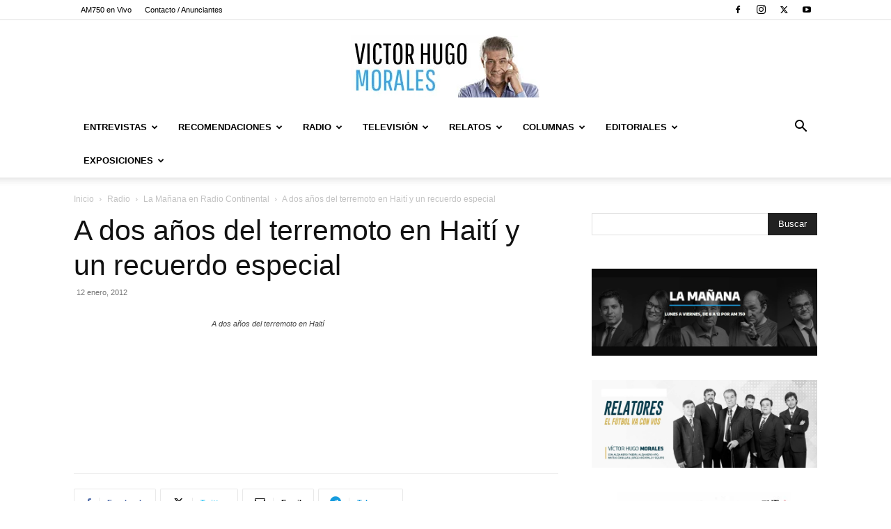

--- FILE ---
content_type: text/html; charset=UTF-8
request_url: https://www.victorhugomorales.com.ar/radio/a-dos-anos-del-terremoto-en-haiti-y-un-recuerdo-especial/
body_size: 38281
content:
<!doctype html >
<!--[if IE 8]>    <html class="ie8" lang="en"> <![endif]-->
<!--[if IE 9]>    <html class="ie9" lang="en"> <![endif]-->
<!--[if gt IE 8]><!--> <html lang="es" prefix="og: http://ogp.me/ns# fb: http://ogp.me/ns/fb#"> <!--<![endif]-->
<head>
    <title>A dos años del terremoto en Haití y un recuerdo especial | Victor Hugo Morales</title>
    <meta charset="UTF-8" />
    <meta name="viewport" content="width=device-width, initial-scale=1.0">
    <link rel="pingback" href="https://www.victorhugomorales.com.ar/xmlrpc.php" />
    <meta name='robots' content='max-image-preview:large' />
<link rel="icon" type="image/png" href="https://www.victorhugomorales.com.ar/wp-content/uploads/2015/08/favicon.ico"><link rel="alternate" type="application/rss+xml" title="Victor Hugo Morales &raquo; Feed" href="https://www.victorhugomorales.com.ar/feed/" />
<link rel="alternate" title="oEmbed (JSON)" type="application/json+oembed" href="https://www.victorhugomorales.com.ar/wp-json/oembed/1.0/embed?url=https%3A%2F%2Fwww.victorhugomorales.com.ar%2Fradio%2Fa-dos-anos-del-terremoto-en-haiti-y-un-recuerdo-especial%2F" />
<link rel="alternate" title="oEmbed (XML)" type="text/xml+oembed" href="https://www.victorhugomorales.com.ar/wp-json/oembed/1.0/embed?url=https%3A%2F%2Fwww.victorhugomorales.com.ar%2Fradio%2Fa-dos-anos-del-terremoto-en-haiti-y-un-recuerdo-especial%2F&#038;format=xml" />
<style id='wp-img-auto-sizes-contain-inline-css' type='text/css'>
img:is([sizes=auto i],[sizes^="auto," i]){contain-intrinsic-size:3000px 1500px}
/*# sourceURL=wp-img-auto-sizes-contain-inline-css */
</style>

<style id='wp-emoji-styles-inline-css' type='text/css'>

	img.wp-smiley, img.emoji {
		display: inline !important;
		border: none !important;
		box-shadow: none !important;
		height: 1em !important;
		width: 1em !important;
		margin: 0 0.07em !important;
		vertical-align: -0.1em !important;
		background: none !important;
		padding: 0 !important;
	}
/*# sourceURL=wp-emoji-styles-inline-css */
</style>
<link rel='stylesheet' id='wp-block-library-css' href='https://www.victorhugomorales.com.ar/wp-includes/css/dist/block-library/style.min.css?ver=6.9' type='text/css' media='all' />
<style id='global-styles-inline-css' type='text/css'>
:root{--wp--preset--aspect-ratio--square: 1;--wp--preset--aspect-ratio--4-3: 4/3;--wp--preset--aspect-ratio--3-4: 3/4;--wp--preset--aspect-ratio--3-2: 3/2;--wp--preset--aspect-ratio--2-3: 2/3;--wp--preset--aspect-ratio--16-9: 16/9;--wp--preset--aspect-ratio--9-16: 9/16;--wp--preset--color--black: #000000;--wp--preset--color--cyan-bluish-gray: #abb8c3;--wp--preset--color--white: #ffffff;--wp--preset--color--pale-pink: #f78da7;--wp--preset--color--vivid-red: #cf2e2e;--wp--preset--color--luminous-vivid-orange: #ff6900;--wp--preset--color--luminous-vivid-amber: #fcb900;--wp--preset--color--light-green-cyan: #7bdcb5;--wp--preset--color--vivid-green-cyan: #00d084;--wp--preset--color--pale-cyan-blue: #8ed1fc;--wp--preset--color--vivid-cyan-blue: #0693e3;--wp--preset--color--vivid-purple: #9b51e0;--wp--preset--gradient--vivid-cyan-blue-to-vivid-purple: linear-gradient(135deg,rgb(6,147,227) 0%,rgb(155,81,224) 100%);--wp--preset--gradient--light-green-cyan-to-vivid-green-cyan: linear-gradient(135deg,rgb(122,220,180) 0%,rgb(0,208,130) 100%);--wp--preset--gradient--luminous-vivid-amber-to-luminous-vivid-orange: linear-gradient(135deg,rgb(252,185,0) 0%,rgb(255,105,0) 100%);--wp--preset--gradient--luminous-vivid-orange-to-vivid-red: linear-gradient(135deg,rgb(255,105,0) 0%,rgb(207,46,46) 100%);--wp--preset--gradient--very-light-gray-to-cyan-bluish-gray: linear-gradient(135deg,rgb(238,238,238) 0%,rgb(169,184,195) 100%);--wp--preset--gradient--cool-to-warm-spectrum: linear-gradient(135deg,rgb(74,234,220) 0%,rgb(151,120,209) 20%,rgb(207,42,186) 40%,rgb(238,44,130) 60%,rgb(251,105,98) 80%,rgb(254,248,76) 100%);--wp--preset--gradient--blush-light-purple: linear-gradient(135deg,rgb(255,206,236) 0%,rgb(152,150,240) 100%);--wp--preset--gradient--blush-bordeaux: linear-gradient(135deg,rgb(254,205,165) 0%,rgb(254,45,45) 50%,rgb(107,0,62) 100%);--wp--preset--gradient--luminous-dusk: linear-gradient(135deg,rgb(255,203,112) 0%,rgb(199,81,192) 50%,rgb(65,88,208) 100%);--wp--preset--gradient--pale-ocean: linear-gradient(135deg,rgb(255,245,203) 0%,rgb(182,227,212) 50%,rgb(51,167,181) 100%);--wp--preset--gradient--electric-grass: linear-gradient(135deg,rgb(202,248,128) 0%,rgb(113,206,126) 100%);--wp--preset--gradient--midnight: linear-gradient(135deg,rgb(2,3,129) 0%,rgb(40,116,252) 100%);--wp--preset--font-size--small: 11px;--wp--preset--font-size--medium: 20px;--wp--preset--font-size--large: 32px;--wp--preset--font-size--x-large: 42px;--wp--preset--font-size--regular: 15px;--wp--preset--font-size--larger: 50px;--wp--preset--spacing--20: 0.44rem;--wp--preset--spacing--30: 0.67rem;--wp--preset--spacing--40: 1rem;--wp--preset--spacing--50: 1.5rem;--wp--preset--spacing--60: 2.25rem;--wp--preset--spacing--70: 3.38rem;--wp--preset--spacing--80: 5.06rem;--wp--preset--shadow--natural: 6px 6px 9px rgba(0, 0, 0, 0.2);--wp--preset--shadow--deep: 12px 12px 50px rgba(0, 0, 0, 0.4);--wp--preset--shadow--sharp: 6px 6px 0px rgba(0, 0, 0, 0.2);--wp--preset--shadow--outlined: 6px 6px 0px -3px rgb(255, 255, 255), 6px 6px rgb(0, 0, 0);--wp--preset--shadow--crisp: 6px 6px 0px rgb(0, 0, 0);}:where(.is-layout-flex){gap: 0.5em;}:where(.is-layout-grid){gap: 0.5em;}body .is-layout-flex{display: flex;}.is-layout-flex{flex-wrap: wrap;align-items: center;}.is-layout-flex > :is(*, div){margin: 0;}body .is-layout-grid{display: grid;}.is-layout-grid > :is(*, div){margin: 0;}:where(.wp-block-columns.is-layout-flex){gap: 2em;}:where(.wp-block-columns.is-layout-grid){gap: 2em;}:where(.wp-block-post-template.is-layout-flex){gap: 1.25em;}:where(.wp-block-post-template.is-layout-grid){gap: 1.25em;}.has-black-color{color: var(--wp--preset--color--black) !important;}.has-cyan-bluish-gray-color{color: var(--wp--preset--color--cyan-bluish-gray) !important;}.has-white-color{color: var(--wp--preset--color--white) !important;}.has-pale-pink-color{color: var(--wp--preset--color--pale-pink) !important;}.has-vivid-red-color{color: var(--wp--preset--color--vivid-red) !important;}.has-luminous-vivid-orange-color{color: var(--wp--preset--color--luminous-vivid-orange) !important;}.has-luminous-vivid-amber-color{color: var(--wp--preset--color--luminous-vivid-amber) !important;}.has-light-green-cyan-color{color: var(--wp--preset--color--light-green-cyan) !important;}.has-vivid-green-cyan-color{color: var(--wp--preset--color--vivid-green-cyan) !important;}.has-pale-cyan-blue-color{color: var(--wp--preset--color--pale-cyan-blue) !important;}.has-vivid-cyan-blue-color{color: var(--wp--preset--color--vivid-cyan-blue) !important;}.has-vivid-purple-color{color: var(--wp--preset--color--vivid-purple) !important;}.has-black-background-color{background-color: var(--wp--preset--color--black) !important;}.has-cyan-bluish-gray-background-color{background-color: var(--wp--preset--color--cyan-bluish-gray) !important;}.has-white-background-color{background-color: var(--wp--preset--color--white) !important;}.has-pale-pink-background-color{background-color: var(--wp--preset--color--pale-pink) !important;}.has-vivid-red-background-color{background-color: var(--wp--preset--color--vivid-red) !important;}.has-luminous-vivid-orange-background-color{background-color: var(--wp--preset--color--luminous-vivid-orange) !important;}.has-luminous-vivid-amber-background-color{background-color: var(--wp--preset--color--luminous-vivid-amber) !important;}.has-light-green-cyan-background-color{background-color: var(--wp--preset--color--light-green-cyan) !important;}.has-vivid-green-cyan-background-color{background-color: var(--wp--preset--color--vivid-green-cyan) !important;}.has-pale-cyan-blue-background-color{background-color: var(--wp--preset--color--pale-cyan-blue) !important;}.has-vivid-cyan-blue-background-color{background-color: var(--wp--preset--color--vivid-cyan-blue) !important;}.has-vivid-purple-background-color{background-color: var(--wp--preset--color--vivid-purple) !important;}.has-black-border-color{border-color: var(--wp--preset--color--black) !important;}.has-cyan-bluish-gray-border-color{border-color: var(--wp--preset--color--cyan-bluish-gray) !important;}.has-white-border-color{border-color: var(--wp--preset--color--white) !important;}.has-pale-pink-border-color{border-color: var(--wp--preset--color--pale-pink) !important;}.has-vivid-red-border-color{border-color: var(--wp--preset--color--vivid-red) !important;}.has-luminous-vivid-orange-border-color{border-color: var(--wp--preset--color--luminous-vivid-orange) !important;}.has-luminous-vivid-amber-border-color{border-color: var(--wp--preset--color--luminous-vivid-amber) !important;}.has-light-green-cyan-border-color{border-color: var(--wp--preset--color--light-green-cyan) !important;}.has-vivid-green-cyan-border-color{border-color: var(--wp--preset--color--vivid-green-cyan) !important;}.has-pale-cyan-blue-border-color{border-color: var(--wp--preset--color--pale-cyan-blue) !important;}.has-vivid-cyan-blue-border-color{border-color: var(--wp--preset--color--vivid-cyan-blue) !important;}.has-vivid-purple-border-color{border-color: var(--wp--preset--color--vivid-purple) !important;}.has-vivid-cyan-blue-to-vivid-purple-gradient-background{background: var(--wp--preset--gradient--vivid-cyan-blue-to-vivid-purple) !important;}.has-light-green-cyan-to-vivid-green-cyan-gradient-background{background: var(--wp--preset--gradient--light-green-cyan-to-vivid-green-cyan) !important;}.has-luminous-vivid-amber-to-luminous-vivid-orange-gradient-background{background: var(--wp--preset--gradient--luminous-vivid-amber-to-luminous-vivid-orange) !important;}.has-luminous-vivid-orange-to-vivid-red-gradient-background{background: var(--wp--preset--gradient--luminous-vivid-orange-to-vivid-red) !important;}.has-very-light-gray-to-cyan-bluish-gray-gradient-background{background: var(--wp--preset--gradient--very-light-gray-to-cyan-bluish-gray) !important;}.has-cool-to-warm-spectrum-gradient-background{background: var(--wp--preset--gradient--cool-to-warm-spectrum) !important;}.has-blush-light-purple-gradient-background{background: var(--wp--preset--gradient--blush-light-purple) !important;}.has-blush-bordeaux-gradient-background{background: var(--wp--preset--gradient--blush-bordeaux) !important;}.has-luminous-dusk-gradient-background{background: var(--wp--preset--gradient--luminous-dusk) !important;}.has-pale-ocean-gradient-background{background: var(--wp--preset--gradient--pale-ocean) !important;}.has-electric-grass-gradient-background{background: var(--wp--preset--gradient--electric-grass) !important;}.has-midnight-gradient-background{background: var(--wp--preset--gradient--midnight) !important;}.has-small-font-size{font-size: var(--wp--preset--font-size--small) !important;}.has-medium-font-size{font-size: var(--wp--preset--font-size--medium) !important;}.has-large-font-size{font-size: var(--wp--preset--font-size--large) !important;}.has-x-large-font-size{font-size: var(--wp--preset--font-size--x-large) !important;}
/*# sourceURL=global-styles-inline-css */
</style>

<style id='classic-theme-styles-inline-css' type='text/css'>
/*! This file is auto-generated */
.wp-block-button__link{color:#fff;background-color:#32373c;border-radius:9999px;box-shadow:none;text-decoration:none;padding:calc(.667em + 2px) calc(1.333em + 2px);font-size:1.125em}.wp-block-file__button{background:#32373c;color:#fff;text-decoration:none}
/*# sourceURL=/wp-includes/css/classic-themes.min.css */
</style>
<link rel='stylesheet' id='wp-pagenavi-css' href='https://www.victorhugomorales.com.ar/wp-content/plugins/wp-pagenavi/pagenavi-css.css?ver=2.70' type='text/css' media='all' />
<link rel='stylesheet' id='td-plugin-multi-purpose-css' href='https://www.victorhugomorales.com.ar/wp-content/plugins/td-composer/td-multi-purpose/style.css?ver=9c5a7338c90cbd82cb580e34cffb127f' type='text/css' media='all' />
<link rel='stylesheet' id='td-theme-css' href='https://www.victorhugomorales.com.ar/wp-content/themes/Newspaper/style.css?ver=12.7.4' type='text/css' media='all' />
<style id='td-theme-inline-css' type='text/css'>@media (max-width:767px){.td-header-desktop-wrap{display:none}}@media (min-width:767px){.td-header-mobile-wrap{display:none}}</style>
<link rel='stylesheet' id='js_composer_front-css' href='https://www.victorhugomorales.com.ar/wp-content/plugins/js_composer/assets/css/js_composer.min.css?ver=4.11.2' type='text/css' media='all' />
<link rel='stylesheet' id='td-legacy-framework-front-style-css' href='https://www.victorhugomorales.com.ar/wp-content/plugins/td-composer/legacy/Newspaper/assets/css/td_legacy_main.css?ver=9c5a7338c90cbd82cb580e34cffb127f' type='text/css' media='all' />
<link rel='stylesheet' id='td-standard-pack-framework-front-style-css' href='https://www.victorhugomorales.com.ar/wp-content/plugins/td-standard-pack/Newspaper/assets/css/td_standard_pack_main.css?ver=1314111a2e147bac488ccdd97e4704ff' type='text/css' media='all' />
<link rel='stylesheet' id='tdb_style_cloud_templates_front-css' href='https://www.victorhugomorales.com.ar/wp-content/plugins/td-cloud-library/assets/css/tdb_main.css?ver=496e217dc78570a2932146e73f7c4a14' type='text/css' media='all' />
<script type="text/javascript" src="https://www.victorhugomorales.com.ar/wp-includes/js/jquery/jquery.min.js?ver=3.7.1" id="jquery-core-js"></script>
<script type="text/javascript" src="https://www.victorhugomorales.com.ar/wp-includes/js/jquery/jquery-migrate.min.js?ver=3.4.1" id="jquery-migrate-js"></script>
<link rel="https://api.w.org/" href="https://www.victorhugomorales.com.ar/wp-json/" /><link rel="alternate" title="JSON" type="application/json" href="https://www.victorhugomorales.com.ar/wp-json/wp/v2/posts/2476" /><link rel="EditURI" type="application/rsd+xml" title="RSD" href="https://www.victorhugomorales.com.ar/xmlrpc.php?rsd" />
<meta name="generator" content="WordPress 6.9" />
<link rel="canonical" href="https://www.victorhugomorales.com.ar/radio/a-dos-anos-del-terremoto-en-haiti-y-un-recuerdo-especial/" />
<link rel='shortlink' href='https://www.victorhugomorales.com.ar/?p=2476' />
    <script>
        window.tdb_global_vars = {"wpRestUrl":"https:\/\/www.victorhugomorales.com.ar\/wp-json\/","permalinkStructure":"\/%category%\/%postname%\/"};
        window.tdb_p_autoload_vars = {"isAjax":false,"isAdminBarShowing":false,"autoloadStatus":"off","origPostEditUrl":null};
    </script>
    
    <style id="tdb-global-colors">:root{--accent-color:#fff}</style>

    
	<meta name="generator" content="Powered by Visual Composer - drag and drop page builder for WordPress."/>
<!--[if lte IE 9]><link rel="stylesheet" type="text/css" href="https://www.victorhugomorales.com.ar/wp-content/plugins/js_composer/assets/css/vc_lte_ie9.min.css" media="screen"><![endif]--><!--[if IE  8]><link rel="stylesheet" type="text/css" href="https://www.victorhugomorales.com.ar/wp-content/plugins/js_composer/assets/css/vc-ie8.min.css" media="screen"><![endif]-->
<!-- JS generated by theme -->

<script type="text/javascript" id="td-generated-header-js">
    
    

	    var tdBlocksArray = []; //here we store all the items for the current page

	    // td_block class - each ajax block uses a object of this class for requests
	    function tdBlock() {
		    this.id = '';
		    this.block_type = 1; //block type id (1-234 etc)
		    this.atts = '';
		    this.td_column_number = '';
		    this.td_current_page = 1; //
		    this.post_count = 0; //from wp
		    this.found_posts = 0; //from wp
		    this.max_num_pages = 0; //from wp
		    this.td_filter_value = ''; //current live filter value
		    this.is_ajax_running = false;
		    this.td_user_action = ''; // load more or infinite loader (used by the animation)
		    this.header_color = '';
		    this.ajax_pagination_infinite_stop = ''; //show load more at page x
	    }

        // td_js_generator - mini detector
        ( function () {
            var htmlTag = document.getElementsByTagName("html")[0];

	        if ( navigator.userAgent.indexOf("MSIE 10.0") > -1 ) {
                htmlTag.className += ' ie10';
            }

            if ( !!navigator.userAgent.match(/Trident.*rv\:11\./) ) {
                htmlTag.className += ' ie11';
            }

	        if ( navigator.userAgent.indexOf("Edge") > -1 ) {
                htmlTag.className += ' ieEdge';
            }

            if ( /(iPad|iPhone|iPod)/g.test(navigator.userAgent) ) {
                htmlTag.className += ' td-md-is-ios';
            }

            var user_agent = navigator.userAgent.toLowerCase();
            if ( user_agent.indexOf("android") > -1 ) {
                htmlTag.className += ' td-md-is-android';
            }

            if ( -1 !== navigator.userAgent.indexOf('Mac OS X')  ) {
                htmlTag.className += ' td-md-is-os-x';
            }

            if ( /chrom(e|ium)/.test(navigator.userAgent.toLowerCase()) ) {
               htmlTag.className += ' td-md-is-chrome';
            }

            if ( -1 !== navigator.userAgent.indexOf('Firefox') ) {
                htmlTag.className += ' td-md-is-firefox';
            }

            if ( -1 !== navigator.userAgent.indexOf('Safari') && -1 === navigator.userAgent.indexOf('Chrome') ) {
                htmlTag.className += ' td-md-is-safari';
            }

            if( -1 !== navigator.userAgent.indexOf('IEMobile') ){
                htmlTag.className += ' td-md-is-iemobile';
            }

        })();

        var tdLocalCache = {};

        ( function () {
            "use strict";

            tdLocalCache = {
                data: {},
                remove: function (resource_id) {
                    delete tdLocalCache.data[resource_id];
                },
                exist: function (resource_id) {
                    return tdLocalCache.data.hasOwnProperty(resource_id) && tdLocalCache.data[resource_id] !== null;
                },
                get: function (resource_id) {
                    return tdLocalCache.data[resource_id];
                },
                set: function (resource_id, cachedData) {
                    tdLocalCache.remove(resource_id);
                    tdLocalCache.data[resource_id] = cachedData;
                }
            };
        })();

    
    
var td_viewport_interval_list=[{"limitBottom":767,"sidebarWidth":228},{"limitBottom":1018,"sidebarWidth":300},{"limitBottom":1140,"sidebarWidth":324}];
var td_animation_stack_effect="type0";
var tds_animation_stack=true;
var td_animation_stack_specific_selectors=".entry-thumb, img, .td-lazy-img";
var td_animation_stack_general_selectors=".td-animation-stack img, .td-animation-stack .entry-thumb, .post img, .td-animation-stack .td-lazy-img";
var tdc_is_installed="yes";
var tdc_domain_active=false;
var td_ajax_url="https:\/\/www.victorhugomorales.com.ar\/wp-admin\/admin-ajax.php?td_theme_name=Newspaper&v=12.7.4";
var td_get_template_directory_uri="https:\/\/www.victorhugomorales.com.ar\/wp-content\/plugins\/td-composer\/legacy\/common";
var tds_snap_menu="";
var tds_logo_on_sticky="";
var tds_header_style="9";
var td_please_wait="Por favor espera...";
var td_email_user_pass_incorrect="Usuario o contrase\u00f1a incorrecta!";
var td_email_user_incorrect="Correo electr\u00f3nico o nombre de usuario incorrecto!";
var td_email_incorrect="Email incorrecto!";
var td_user_incorrect="Username incorrect!";
var td_email_user_empty="Email or username empty!";
var td_pass_empty="Pass empty!";
var td_pass_pattern_incorrect="Invalid Pass Pattern!";
var td_retype_pass_incorrect="Retyped Pass incorrect!";
var tds_more_articles_on_post_enable="";
var tds_more_articles_on_post_time_to_wait="";
var tds_more_articles_on_post_pages_distance_from_top=0;
var tds_captcha="";
var tds_theme_color_site_wide="#4db2ec";
var tds_smart_sidebar="";
var tdThemeName="Newspaper";
var tdThemeNameWl="Newspaper";
var td_magnific_popup_translation_tPrev="Anterior (tecla de flecha izquierda)";
var td_magnific_popup_translation_tNext="Siguiente (tecla de flecha derecha)";
var td_magnific_popup_translation_tCounter="%curr% de %total%";
var td_magnific_popup_translation_ajax_tError="El contenido de %url% no pudo cargarse.";
var td_magnific_popup_translation_image_tError="La imagen #%curr% no pudo cargarse.";
var tdBlockNonce="359b87f35a";
var tdMobileMenu="enabled";
var tdMobileSearch="enabled";
var tdDateNamesI18n={"month_names":["enero","febrero","marzo","abril","mayo","junio","julio","agosto","septiembre","octubre","noviembre","diciembre"],"month_names_short":["Ene","Feb","Mar","Abr","May","Jun","Jul","Ago","Sep","Oct","Nov","Dic"],"day_names":["domingo","lunes","martes","mi\u00e9rcoles","jueves","viernes","s\u00e1bado"],"day_names_short":["Dom","Lun","Mar","Mi\u00e9","Jue","Vie","S\u00e1b"]};
var tdb_modal_confirm="Ahorrar";
var tdb_modal_cancel="Cancelar";
var tdb_modal_confirm_alt="S\u00ed";
var tdb_modal_cancel_alt="No";
var td_deploy_mode="deploy";
var td_ad_background_click_link="";
var td_ad_background_click_target="";
</script>


<!-- Header style compiled by theme -->

<style>ul.sf-menu>.menu-item>a{font-size:13px}:root{--td_excl_label:'EXCLUSIVO'}ul.sf-menu>.td-menu-item>a,.td-theme-wrap .td-header-menu-social{font-size:13px}ul.sf-menu>.menu-item>a{font-size:13px}:root{--td_excl_label:'EXCLUSIVO'}ul.sf-menu>.td-menu-item>a,.td-theme-wrap .td-header-menu-social{font-size:13px}</style>

<!-- Google Tag Manager -->
<script>(function(w,d,s,l,i){w[l]=w[l]||[];w[l].push({'gtm.start':
new Date().getTime(),event:'gtm.js'});var f=d.getElementsByTagName(s)[0],
j=d.createElement(s),dl=l!='dataLayer'?'&l='+l:'';j.async=true;j.src=
'https://www.googletagmanager.com/gtm.js?id='+i+dl;f.parentNode.insertBefore(j,f);
})(window,document,'script','dataLayer','GTM-K34ZM5L');</script>
<!-- End Google Tag Manager -->


<script type="application/ld+json">
    {
        "@context": "https://schema.org",
        "@type": "BreadcrumbList",
        "itemListElement": [
            {
                "@type": "ListItem",
                "position": 1,
                "item": {
                    "@type": "WebSite",
                    "@id": "https://www.victorhugomorales.com.ar/",
                    "name": "Inicio"
                }
            },
            {
                "@type": "ListItem",
                "position": 2,
                    "item": {
                    "@type": "WebPage",
                    "@id": "https://www.victorhugomorales.com.ar/category/radio/",
                    "name": "Radio"
                }
            }
            ,{
                "@type": "ListItem",
                "position": 3,
                    "item": {
                    "@type": "WebPage",
                    "@id": "https://www.victorhugomorales.com.ar/category/radio/maniana-en-radio-continental/",
                    "name": "La Mañana en Radio Continental"                                
                }
            }
            ,{
                "@type": "ListItem",
                "position": 4,
                    "item": {
                    "@type": "WebPage",
                    "@id": "https://www.victorhugomorales.com.ar/radio/a-dos-anos-del-terremoto-en-haiti-y-un-recuerdo-especial/",
                    "name": "A dos años del terremoto en Haití y un recuerdo especial"                                
                }
            }    
        ]
    }
</script>

<!-- Button style compiled by theme -->

<style></style>

<noscript><style type="text/css"> .wpb_animate_when_almost_visible { opacity: 1; }</style></noscript>
    <!-- START - Open Graph and Twitter Card Tags 3.3.8 -->
     <!-- Facebook Open Graph -->
      <meta property="og:site_name" content="Victor Hugo Morales"/>
      <meta property="og:title" content="A dos años del terremoto en Haití y un recuerdo especial"/>
      <meta property="og:url" content="https://www.victorhugomorales.com.ar/radio/a-dos-anos-del-terremoto-en-haiti-y-un-recuerdo-especial/"/>
      <meta property="og:type" content="article"/>
      <meta property="og:description" content="A dos años del terremoto en Haití y un recuerdo especial"/>
      <meta property="og:image" content="https://www.victorhugomorales.com.ar/wp-content/uploads/2016/06/Logo_VHM_Fedd.png"/>
      <meta property="og:image:url" content="https://www.victorhugomorales.com.ar/wp-content/uploads/2016/06/Logo_VHM_Fedd.png"/>
      <meta property="og:image:secure_url" content="https://www.victorhugomorales.com.ar/wp-content/uploads/2016/06/Logo_VHM_Fedd.png"/>
     <!-- Google+ / Schema.org -->
     <!-- Twitter Cards -->
      <meta name="twitter:title" content="A dos años del terremoto en Haití y un recuerdo especial"/>
      <meta name="twitter:url" content="https://www.victorhugomorales.com.ar/radio/a-dos-anos-del-terremoto-en-haiti-y-un-recuerdo-especial/"/>
      <meta name="twitter:description" content="A dos años del terremoto en Haití y un recuerdo especial"/>
      <meta name="twitter:image" content="https://www.victorhugomorales.com.ar/wp-content/uploads/2016/06/Logo_VHM_Fedd.png"/>
      <meta name="twitter:card" content="summary_large_image"/>
      <meta name="twitter:site" content="@@VHMok"/>
     <!-- SEO -->
     <!-- Misc. tags -->
     <!-- is_singular -->
    <!-- END - Open Graph and Twitter Card Tags 3.3.8 -->
        
    	<style id="tdw-css-placeholder"></style></head>

<body class="wp-singular post-template-default single single-post postid-2476 single-format-standard wp-theme-Newspaper td-standard-pack a-dos-anos-del-terremoto-en-haiti-y-un-recuerdo-especial global-block-template-1 wpb-js-composer js-comp-ver-4.11.2 vc_responsive td-animation-stack-type0 td-full-layout" itemscope="itemscope" itemtype="https://schema.org/WebPage">


    <div class="td-menu-background" style="visibility:hidden"></div>
<div id="td-mobile-nav" style="visibility:hidden">
    <div class="td-mobile-container">
        <!-- mobile menu top section -->
        <div class="td-menu-socials-wrap">
            <!-- socials -->
            <div class="td-menu-socials">
                
        <span class="td-social-icon-wrap">
            <a target="_blank" href="https://www.facebook.com/VHMoralesOK/" title="Facebook">
                <i class="td-icon-font td-icon-facebook"></i>
                <span style="display: none">Facebook</span>
            </a>
        </span>
        <span class="td-social-icon-wrap">
            <a target="_blank" href="https://www.instagram.com/vhmok/" title="Instagram">
                <i class="td-icon-font td-icon-instagram"></i>
                <span style="display: none">Instagram</span>
            </a>
        </span>
        <span class="td-social-icon-wrap">
            <a target="_blank" href="https://twitter.com/VHMok" title="Twitter">
                <i class="td-icon-font td-icon-twitter"></i>
                <span style="display: none">Twitter</span>
            </a>
        </span>
        <span class="td-social-icon-wrap">
            <a target="_blank" href="https://www.youtube.com/user/VHMORALESWEB" title="Youtube">
                <i class="td-icon-font td-icon-youtube"></i>
                <span style="display: none">Youtube</span>
            </a>
        </span>            </div>
            <!-- close button -->
            <div class="td-mobile-close">
                <span><i class="td-icon-close-mobile"></i></span>
            </div>
        </div>

        <!-- login section -->
        
        <!-- menu section -->
        <div class="td-mobile-content">
            <div class="menu-menu-container"><ul id="menu-menu" class="td-mobile-main-menu"><li id="menu-item-97" class="menu-item menu-item-type-taxonomy menu-item-object-category menu-item-first menu-item-has-children menu-item-97"><a href="https://www.victorhugomorales.com.ar/category/entrevistas/">Entrevistas<i class="td-icon-menu-right td-element-after"></i></a>
<ul class="sub-menu">
	<li id="menu-item-0" class="menu-item-0"><a href="https://www.victorhugomorales.com.ar/category/entrevistas/diarios/">Diarios</a></li>
	<li class="menu-item-0"><a href="https://www.victorhugomorales.com.ar/category/entrevistas/documentales-entrevistas/">Documentales</a></li>
	<li class="menu-item-0"><a href="https://www.victorhugomorales.com.ar/category/entrevistas/radio-entrevistas/">Radio</a></li>
	<li class="menu-item-0"><a href="https://www.victorhugomorales.com.ar/category/entrevistas/revistas/">Revistas</a></li>
	<li class="menu-item-0"><a href="https://www.victorhugomorales.com.ar/category/entrevistas/television-entrevistas/">Televisión</a></li>
	<li class="menu-item-0"><a href="https://www.victorhugomorales.com.ar/category/entrevistas/web-entrevistas/">Web</a></li>
</ul>
</li>
<li id="menu-item-40618" class="menu-item menu-item-type-taxonomy menu-item-object-category menu-item-has-children menu-item-40618"><a href="https://www.victorhugomorales.com.ar/category/recomendaciones/">Recomendaciones<i class="td-icon-menu-right td-element-after"></i></a>
<ul class="sub-menu">
	<li class="menu-item-0"><a href="https://www.victorhugomorales.com.ar/category/recomendaciones/artistas/">Artistas</a></li>
	<li class="menu-item-0"><a href="https://www.victorhugomorales.com.ar/category/recomendaciones/documentales/">Documentales</a></li>
	<li class="menu-item-0"><a href="https://www.victorhugomorales.com.ar/category/recomendaciones/espectaculos/">Espectáculos</a></li>
	<li class="menu-item-0"><a href="https://www.victorhugomorales.com.ar/category/recomendaciones/libros-recomendaciones/">Libros</a></li>
	<li class="menu-item-0"><a href="https://www.victorhugomorales.com.ar/category/recomendaciones/notas-periodisticas/">Notas periodísticas</a></li>
	<li class="menu-item-0"><a href="https://www.victorhugomorales.com.ar/category/recomendaciones/obras-de-teatro/">Obras de Teatro</a></li>
	<li class="menu-item-0"><a href="https://www.victorhugomorales.com.ar/category/recomendaciones/peliculas/">Películas</a></li>
	<li class="menu-item-0"><a href="https://www.victorhugomorales.com.ar/category/recomendaciones/recitales/">Recitales</a></li>
	<li class="menu-item-0"><a href="https://www.victorhugomorales.com.ar/category/recomendaciones/television-recomendaciones/">Televisión</a></li>
</ul>
</li>
<li id="menu-item-63" class="menu-item menu-item-type-taxonomy menu-item-object-category current-post-ancestor current-menu-parent current-post-parent menu-item-has-children menu-item-63"><a href="https://www.victorhugomorales.com.ar/category/radio/">Radio<i class="td-icon-menu-right td-element-after"></i></a>
<ul class="sub-menu">
	<li class="menu-item-0"><a href="https://www.victorhugomorales.com.ar/category/radio/a-titulo-personal/">A Título Personal</a></li>
	<li class="menu-item-0"><a href="https://www.victorhugomorales.com.ar/category/radio/competencia/">Competencia</a></li>
	<li class="menu-item-0"><a href="https://www.victorhugomorales.com.ar/category/radio/gran-domingo/">EL Gran Domingo</a></li>
	<li class="menu-item-0"><a href="https://www.victorhugomorales.com.ar/category/radio/el-primer-clasico/">El Primer Clásico</a></li>
	<li class="menu-item-0"><a href="https://www.victorhugomorales.com.ar/category/radio/la-manana-de-victor-hugo-en-am-750/">La Mañana en AM 750</a></li>
	<li class="menu-item-0"><a href="https://www.victorhugomorales.com.ar/category/radio/maniana-en-radio-continental/">La Mañana en Radio Continental</a></li>
	<li class="menu-item-0"><a href="https://www.victorhugomorales.com.ar/category/radio/relatores/">Relatores</a></li>
	<li class="menu-item-0"><a href="https://www.victorhugomorales.com.ar/category/radio/sport-80/">Sport 80</a></li>
</ul>
</li>
<li id="menu-item-51" class="menu-item menu-item-type-taxonomy menu-item-object-category menu-item-has-children menu-item-51"><a href="https://www.victorhugomorales.com.ar/category/television/">Televisión<i class="td-icon-menu-right td-element-after"></i></a>
<ul class="sub-menu">
	<li class="menu-item-0"><a href="https://www.victorhugomorales.com.ar/category/television/a-titulo-personal-television/">A Título Personal</a></li>
	<li class="menu-item-0"><a href="https://www.victorhugomorales.com.ar/category/television/bajada-de-linea/">Bajada de Línea</a></li>
	<li class="menu-item-0"><a href="https://www.victorhugomorales.com.ar/category/television/batalla-cultural/">Batalla Cultural</a></li>
	<li class="menu-item-0"><a href="https://www.victorhugomorales.com.ar/category/television/cronica-de-america/">Crónica de America</a></li>
	<li class="menu-item-0"><a href="https://www.victorhugomorales.com.ar/category/television/television-de-chilena/">De Chilena</a></li>
	<li class="menu-item-0"><a href="https://www.victorhugomorales.com.ar/category/television/de-zurda/">De Zurda</a></li>
	<li class="menu-item-0"><a href="https://www.victorhugomorales.com.ar/category/television/desayuno/">Desayuno</a></li>
	<li class="menu-item-0"><a href="https://www.victorhugomorales.com.ar/category/television/el-diario/">El Diario</a></li>
	<li class="menu-item-0"><a href="https://www.victorhugomorales.com.ar/category/television/el-espejo/">El Espejo</a></li>
	<li class="menu-item-0"><a href="https://www.victorhugomorales.com.ar/category/television/escuchando-se-conoce-gente/">Escuchando se conoce gente</a></li>
	<li class="menu-item-0"><a href="https://www.victorhugomorales.com.ar/category/television/especiales/">Especiales</a></li>
	<li class="menu-item-0"><a href="https://www.victorhugomorales.com.ar/category/television/futbol-compacto/">Fútbol Compacto</a></li>
	<li class="menu-item-0"><a href="https://www.victorhugomorales.com.ar/category/television/hablemos-de-futbol/">Hablemos de Fútbol</a></li>
	<li class="menu-item-0"><a href="https://www.victorhugomorales.com.ar/category/television/idolos-por-el-mundo/">Ídolos por el Mundo</a></li>
	<li class="menu-item-0"><a href="https://www.victorhugomorales.com.ar/category/television/la-entrevista-decide/">La Entrevista Decide</a></li>
	<li class="menu-item-0"><a href="https://www.victorhugomorales.com.ar/category/television/la-hora-de-victor-hugo/">La hora de Victor Hugo</a></li>
	<li class="menu-item-0"><a href="https://www.victorhugomorales.com.ar/category/television/la-hora-extra-de-victor-hugo/">La hora extra de Victor Hugo</a></li>
	<li class="menu-item-0"><a href="https://www.victorhugomorales.com.ar/category/television/la-noche-menos-pensada/">La Noche Menos Pensada</a></li>
	<li class="menu-item-0"><a href="https://www.victorhugomorales.com.ar/category/television/nietos/">Nietos</a></li>
	<li class="menu-item-0"><a href="https://www.victorhugomorales.com.ar/category/television/protagonistas-de-la-segunda-argentina/">Protagonistas de la Segunda Argentina</a></li>
	<li class="menu-item-0"><a href="https://www.victorhugomorales.com.ar/category/television/via-de-escape/">Vía de Escape</a></li>
	<li class="menu-item-0"><a href="https://www.victorhugomorales.com.ar/category/television/victor-hugo-mundial/">Víctor Hugo Mundial</a></li>
	<li class="menu-item-0"><a href="https://www.victorhugomorales.com.ar/category/television/web-television/">Web</a></li>
	<li class="menu-item-0"><a href="https://www.victorhugomorales.com.ar/category/television/y-la-vida-va/">Y la vida va&#8230;</a></li>
</ul>
</li>
<li id="menu-item-72" class="menu-item menu-item-type-taxonomy menu-item-object-category menu-item-has-children menu-item-72"><a href="https://www.victorhugomorales.com.ar/category/relatos/">Relatos<i class="td-icon-menu-right td-element-after"></i></a>
<ul class="sub-menu">
	<li class="menu-item-0"><a href="https://www.victorhugomorales.com.ar/category/relatos/internacionales/">Internacionales</a></li>
	<li class="menu-item-0"><a href="https://www.victorhugomorales.com.ar/category/relatos/mundiales/">Mundiales</a></li>
	<li class="menu-item-0"><a href="https://www.victorhugomorales.com.ar/category/relatos/torneos-locales/">Torneos Locales</a></li>
</ul>
</li>
<li id="menu-item-76" class="menu-item menu-item-type-taxonomy menu-item-object-category menu-item-has-children menu-item-76"><a href="https://www.victorhugomorales.com.ar/category/columnas/">Columnas<i class="td-icon-menu-right td-element-after"></i></a>
<ul class="sub-menu">
	<li class="menu-item-0"><a href="https://www.victorhugomorales.com.ar/category/columnas/canchallena-com/">Canchallena.com</a></li>
	<li class="menu-item-0"><a href="https://www.victorhugomorales.com.ar/category/columnas/contraeditorial/">Contraeditorial</a></li>
	<li class="menu-item-0"><a href="https://www.victorhugomorales.com.ar/category/columnas/el-destape/">El Destape</a></li>
	<li class="menu-item-0"><a href="https://www.victorhugomorales.com.ar/category/columnas/el-grafico/">El Gráfico</a></li>
	<li class="menu-item-0"><a href="https://www.victorhugomorales.com.ar/category/columnas/perfil/">Perfil</a></li>
	<li class="menu-item-0"><a href="https://www.victorhugomorales.com.ar/category/columnas/tiempo-argentino/">Tiempo Argentino</a></li>
	<li class="menu-item-0"><a href="https://www.victorhugomorales.com.ar/category/columnas/un-canio/">Un Caño</a></li>
	<li class="menu-item-0"><a href="https://www.victorhugomorales.com.ar/category/columnas/web/">Web</a></li>
</ul>
</li>
<li id="menu-item-83" class="menu-item menu-item-type-taxonomy menu-item-object-category menu-item-has-children menu-item-83"><a href="https://www.victorhugomorales.com.ar/category/editoriales/">Editoriales<i class="td-icon-menu-right td-element-after"></i></a>
<ul class="sub-menu">
	<li class="menu-item-0"><a href="https://www.victorhugomorales.com.ar/category/editoriales/deporte/">Deporte</a></li>
	<li class="menu-item-0"><a href="https://www.victorhugomorales.com.ar/category/editoriales/economia/">Economía</a></li>
	<li class="menu-item-0"><a href="https://www.victorhugomorales.com.ar/category/editoriales/interes-general/">Interés General</a></li>
	<li class="menu-item-0"><a href="https://www.victorhugomorales.com.ar/category/editoriales/judiciales/">Judiciales</a></li>
	<li class="menu-item-0"><a href="https://www.victorhugomorales.com.ar/category/editoriales/medios/">Medios</a></li>
	<li class="menu-item-0"><a href="https://www.victorhugomorales.com.ar/category/editoriales/opinion/">Opinión</a></li>
	<li class="menu-item-0"><a href="https://www.victorhugomorales.com.ar/category/editoriales/politica/">Política</a></li>
	<li class="menu-item-0"><a href="https://www.victorhugomorales.com.ar/category/editoriales/respuesta-a-difamaciones/">Respuesta a difamaciones</a></li>
</ul>
</li>
<li id="menu-item-21601" class="menu-item menu-item-type-taxonomy menu-item-object-category menu-item-has-children menu-item-21601"><a href="https://www.victorhugomorales.com.ar/category/exposiciones/">Exposiciones<i class="td-icon-menu-right td-element-after"></i></a>
<ul class="sub-menu">
	<li class="menu-item-0"><a href="https://www.victorhugomorales.com.ar/category/exposiciones/campanias/">Campañas</a></li>
	<li class="menu-item-0"><a href="https://www.victorhugomorales.com.ar/category/exposiciones/conferencias/">Conferencias</a></li>
	<li class="menu-item-0"><a href="https://www.victorhugomorales.com.ar/category/exposiciones/fotos/">Fotos</a></li>
	<li class="menu-item-0"><a href="https://www.victorhugomorales.com.ar/category/exposiciones/presentaciones/">Presentaciones</a></li>
	<li class="menu-item-0"><a href="https://www.victorhugomorales.com.ar/category/exposiciones/viajes/">Viajes</a></li>
	<li class="menu-item-0"><a href="https://www.victorhugomorales.com.ar/category/exposiciones/viajes/videos/">Videos</a></li>
</ul>
</li>
</ul></div>        </div>
    </div>

    <!-- register/login section -->
    </div><div class="td-search-background" style="visibility:hidden"></div>
<div class="td-search-wrap-mob" style="visibility:hidden">
	<div class="td-drop-down-search">
		<form method="get" class="td-search-form" action="https://www.victorhugomorales.com.ar/">
			<!-- close button -->
			<div class="td-search-close">
				<span><i class="td-icon-close-mobile"></i></span>
			</div>
			<div role="search" class="td-search-input">
				<span>Buscar</span>
				<input id="td-header-search-mob" type="text" value="" name="s" autocomplete="off" />
			</div>
		</form>
		<div id="td-aj-search-mob" class="td-ajax-search-flex"></div>
	</div>
</div>

    <div id="td-outer-wrap" class="td-theme-wrap">
    
        
            <div class="tdc-header-wrap ">

            <!--
Header style 9
-->

<div class="td-header-wrap td-header-style-9 ">
    
            <div class="td-header-top-menu-full td-container-wrap ">
            <div class="td-container td-header-row td-header-top-menu">
                
    <div class="top-bar-style-1">
        
<div class="td-header-sp-top-menu">


	<div class="menu-top-container"><ul id="menu-topmenu" class="top-header-menu"><li id="menu-item-31943" class="menu-item menu-item-type-custom menu-item-object-custom menu-item-first td-menu-item td-normal-menu menu-item-31943"><a target="_blank" href="http://bit.ly/EscucharOnLineAM750"><span style="margin: 0px 5px" class="glyphicon glyphicon-volume-up" aria-hidden="true"></span> AM750 en Vivo</a></li>
<li id="menu-item-36415" class="menu-item menu-item-type-post_type menu-item-object-page td-menu-item td-normal-menu menu-item-36415"><a href="https://www.victorhugomorales.com.ar/contacto/">Contacto / Anunciantes</a></li>
</ul></div></div>
        <div class="td-header-sp-top-widget">
    
    
        
        <span class="td-social-icon-wrap">
            <a target="_blank" href="https://www.facebook.com/VHMoralesOK/" title="Facebook">
                <i class="td-icon-font td-icon-facebook"></i>
                <span style="display: none">Facebook</span>
            </a>
        </span>
        <span class="td-social-icon-wrap">
            <a target="_blank" href="https://www.instagram.com/vhmok/" title="Instagram">
                <i class="td-icon-font td-icon-instagram"></i>
                <span style="display: none">Instagram</span>
            </a>
        </span>
        <span class="td-social-icon-wrap">
            <a target="_blank" href="https://twitter.com/VHMok" title="Twitter">
                <i class="td-icon-font td-icon-twitter"></i>
                <span style="display: none">Twitter</span>
            </a>
        </span>
        <span class="td-social-icon-wrap">
            <a target="_blank" href="https://www.youtube.com/user/VHMORALESWEB" title="Youtube">
                <i class="td-icon-font td-icon-youtube"></i>
                <span style="display: none">Youtube</span>
            </a>
        </span>    </div>

    </div>

<!-- LOGIN MODAL -->

                <div id="login-form" class="white-popup-block mfp-hide mfp-with-anim td-login-modal-wrap">
                    <div class="td-login-wrap">
                        <a href="#" aria-label="Back" class="td-back-button"><i class="td-icon-modal-back"></i></a>
                        <div id="td-login-div" class="td-login-form-div td-display-block">
                            <div class="td-login-panel-title">Registrarse</div>
                            <div class="td-login-panel-descr">¡Bienvenido! Ingresa en tu cuenta</div>
                            <div class="td_display_err"></div>
                            <form id="loginForm" action="#" method="post">
                                <div class="td-login-inputs"><input class="td-login-input" autocomplete="username" type="text" name="login_email" id="login_email" value="" required><label for="login_email">tu nombre de usuario</label></div>
                                <div class="td-login-inputs"><input class="td-login-input" autocomplete="current-password" type="password" name="login_pass" id="login_pass" value="" required><label for="login_pass">tu contraseña</label></div>
                                <input type="button"  name="login_button" id="login_button" class="wpb_button btn td-login-button" value="Iniciar sesión">
                                
                            </form>

                            

                            <div class="td-login-info-text"><a href="#" id="forgot-pass-link">¿Olvidaste tu contraseña? consigue ayuda</a></div>
                            
                            
                            
                            
                        </div>

                        

                         <div id="td-forgot-pass-div" class="td-login-form-div td-display-none">
                            <div class="td-login-panel-title">Recuperación de contraseña</div>
                            <div class="td-login-panel-descr">Recupera tu contraseña</div>
                            <div class="td_display_err"></div>
                            <form id="forgotpassForm" action="#" method="post">
                                <div class="td-login-inputs"><input class="td-login-input" type="text" name="forgot_email" id="forgot_email" value="" required><label for="forgot_email">tu correo electrónico</label></div>
                                <input type="button" name="forgot_button" id="forgot_button" class="wpb_button btn td-login-button" value="Enviar mi contraseña">
                            </form>
                            <div class="td-login-info-text">Se te ha enviado una contraseña por correo electrónico.</div>
                        </div>
                        
                        
                    </div>
                </div>
                            </div>
        </div>
    
    <div class="td-banner-wrap-full td-logo-wrap-full  td-container-wrap ">
        <div class="td-header-sp-logo">
            			<a class="td-main-logo" href="https://www.victorhugomorales.com.ar/">
				<img src="https://www.victorhugomorales.com.ar/wp-content/uploads/2017/06/Logo-Header-Web.jpg" alt=""  width="272" height="90"/>
				<span class="td-visual-hidden">Victor Hugo Morales</span>
			</a>
		        </div>
    </div>

    <div class="td-header-menu-wrap-full td-container-wrap ">
        
        <div class="td-header-menu-wrap td-header-gradient ">
            <div class="td-container td-header-row td-header-main-menu">
                <div id="td-header-menu" role="navigation">
        <div id="td-top-mobile-toggle"><a href="#" role="button" aria-label="Menu"><i class="td-icon-font td-icon-mobile"></i></a></div>
        <div class="td-main-menu-logo td-logo-in-header">
                <a class="td-main-logo" href="https://www.victorhugomorales.com.ar/">
            <img src="https://www.victorhugomorales.com.ar/wp-content/uploads/2017/06/Logo-Header-Web.jpg" alt=""  width="272" height="90"/>
        </a>
        </div>
    <div class="menu-menu-container"><ul id="menu-menu-1" class="sf-menu"><li class="menu-item menu-item-type-taxonomy menu-item-object-category menu-item-first td-menu-item td-mega-menu menu-item-97"><a href="https://www.victorhugomorales.com.ar/category/entrevistas/">Entrevistas</a>
<ul class="sub-menu">
	<li class="menu-item-0"><div class="td-container-border"><div class="td-mega-grid"><div class="td_block_wrap td_block_mega_menu tdi_1 td_with_ajax_pagination td-pb-border-top td_block_template_1"  data-td-block-uid="tdi_1" ><script>var block_tdi_1 = new tdBlock();
block_tdi_1.id = "tdi_1";
block_tdi_1.atts = '{"limit":4,"td_column_number":3,"ajax_pagination":"next_prev","category_id":"53","show_child_cat":30,"td_ajax_filter_type":"td_category_ids_filter","td_ajax_preloading":"","block_type":"td_block_mega_menu","block_template_id":"","header_color":"","ajax_pagination_infinite_stop":"","offset":"","td_filter_default_txt":"","td_ajax_filter_ids":"","el_class":"","color_preset":"","ajax_pagination_next_prev_swipe":"","border_top":"","css":"","tdc_css":"","class":"tdi_1","tdc_css_class":"tdi_1","tdc_css_class_style":"tdi_1_rand_style"}';
block_tdi_1.td_column_number = "3";
block_tdi_1.block_type = "td_block_mega_menu";
block_tdi_1.post_count = "4";
block_tdi_1.found_posts = "334";
block_tdi_1.header_color = "";
block_tdi_1.ajax_pagination_infinite_stop = "";
block_tdi_1.max_num_pages = "84";
tdBlocksArray.push(block_tdi_1);
</script><div class="td_mega_menu_sub_cats"><div class="block-mega-child-cats"><a class="cur-sub-cat mega-menu-sub-cat-tdi_1" id="tdi_2" data-td_block_id="tdi_1" data-td_filter_value="" href="https://www.victorhugomorales.com.ar/category/entrevistas/">Todo</a><a class="mega-menu-sub-cat-tdi_1"  id="tdi_3" data-td_block_id="tdi_1" data-td_filter_value="56" href="https://www.victorhugomorales.com.ar/category/entrevistas/diarios/">Diarios</a><a class="mega-menu-sub-cat-tdi_1"  id="tdi_4" data-td_block_id="tdi_1" data-td_filter_value="58" href="https://www.victorhugomorales.com.ar/category/entrevistas/documentales-entrevistas/">Documentales</a><a class="mega-menu-sub-cat-tdi_1"  id="tdi_5" data-td_block_id="tdi_1" data-td_filter_value="57" href="https://www.victorhugomorales.com.ar/category/entrevistas/radio-entrevistas/">Radio</a><a class="mega-menu-sub-cat-tdi_1"  id="tdi_6" data-td_block_id="tdi_1" data-td_filter_value="55" href="https://www.victorhugomorales.com.ar/category/entrevistas/revistas/">Revistas</a><a class="mega-menu-sub-cat-tdi_1"  id="tdi_7" data-td_block_id="tdi_1" data-td_filter_value="54" href="https://www.victorhugomorales.com.ar/category/entrevistas/television-entrevistas/">Televisión</a><a class="mega-menu-sub-cat-tdi_1"  id="tdi_8" data-td_block_id="tdi_1" data-td_filter_value="124" href="https://www.victorhugomorales.com.ar/category/entrevistas/web-entrevistas/">Web</a></div></div><div id=tdi_1 class="td_block_inner"><div class="td-mega-row"><div class="td-mega-span">
        <div class="td_module_mega_menu td-animation-stack td_mod_mega_menu">
            <div class="td-module-image">
                <div class="td-module-thumb"><a href="https://www.victorhugomorales.com.ar/entrevistas/reflexiones-de-jorge-majfud-sobre-un-ciudadano-comun-en-dictadura/"  rel="bookmark" class="td-image-wrap " title="Reflexiones de Jorge Majfud sobre mi último libro “Un ciudadano común en dictadura”" ><img class="entry-thumb" src="[data-uri]" alt="" title="Reflexiones de Jorge Majfud sobre mi último libro “Un ciudadano común en dictadura”" data-type="image_tag" data-img-url="https://www.victorhugomorales.com.ar/wp-content/uploads/2025/11/Jorge-y-VH-218x150.jpg"  width="218" height="150" /></a></div>                            </div>

            <div class="item-details">
                <h3 class="entry-title td-module-title"><a href="https://www.victorhugomorales.com.ar/entrevistas/reflexiones-de-jorge-majfud-sobre-un-ciudadano-comun-en-dictadura/"  rel="bookmark" title="Reflexiones de Jorge Majfud sobre mi último libro “Un ciudadano común en dictadura”">Reflexiones de Jorge Majfud sobre mi último libro “Un ciudadano común&#8230;</a></h3>            </div>
        </div>
        </div><div class="td-mega-span">
        <div class="td_module_mega_menu td-animation-stack td_mod_mega_menu">
            <div class="td-module-image">
                <div class="td-module-thumb"><a href="https://www.victorhugomorales.com.ar/entrevistas/todo-paternal/"  rel="bookmark" class="td-image-wrap " title="Todo Paternal" ><img class="entry-thumb" src="[data-uri]" alt="" title="Todo Paternal" data-type="image_tag" data-img-url="https://www.victorhugomorales.com.ar/wp-content/uploads/2022/02/TodoPaternal-218x150.jpg"  width="218" height="150" /></a></div>                            </div>

            <div class="item-details">
                <h3 class="entry-title td-module-title"><a href="https://www.victorhugomorales.com.ar/entrevistas/todo-paternal/"  rel="bookmark" title="Todo Paternal">Todo Paternal</a></h3>            </div>
        </div>
        </div><div class="td-mega-span">
        <div class="td_module_mega_menu td-animation-stack td_mod_mega_menu">
            <div class="td-module-image">
                <div class="td-module-thumb"><a href="https://www.victorhugomorales.com.ar/recomendaciones/cocina-de-gato-c5n/"  rel="bookmark" class="td-image-wrap " title="Cocina del Gato &#8211; C5N" ><img class="entry-thumb" src="[data-uri]" alt="" title="Cocina del Gato &#8211; C5N" data-type="image_tag" data-img-url="https://www.victorhugomorales.com.ar/wp-content/uploads/2021/12/maxresdefault-2-218x150.jpg"  width="218" height="150" /><span class="td-video-play-ico"><i class="td-icon-video-thumb-play"></i></span></a></div>                            </div>

            <div class="item-details">
                <h3 class="entry-title td-module-title"><a href="https://www.victorhugomorales.com.ar/recomendaciones/cocina-de-gato-c5n/"  rel="bookmark" title="Cocina del Gato &#8211; C5N">Cocina del Gato &#8211; C5N</a></h3>            </div>
        </div>
        </div><div class="td-mega-span">
        <div class="td_module_mega_menu td-animation-stack td_mod_mega_menu">
            <div class="td-module-image">
                <div class="td-module-thumb"><a href="https://www.victorhugomorales.com.ar/recomendaciones/right-now-c5n/"  rel="bookmark" class="td-image-wrap " title="Right Now &#8211; C5N" ><img class="entry-thumb" src="[data-uri]" alt="" title="Right Now &#8211; C5N" data-type="image_tag" data-img-url="https://www.victorhugomorales.com.ar/wp-content/uploads/2021/11/maxresdefault-22-218x150.jpg"  width="218" height="150" /><span class="td-video-play-ico"><i class="td-icon-video-thumb-play"></i></span></a></div>                            </div>

            <div class="item-details">
                <h3 class="entry-title td-module-title"><a href="https://www.victorhugomorales.com.ar/recomendaciones/right-now-c5n/"  rel="bookmark" title="Right Now &#8211; C5N">Right Now &#8211; C5N</a></h3>            </div>
        </div>
        </div></div></div><div class="td-next-prev-wrap"><a href="#" class="td-ajax-prev-page ajax-page-disabled" aria-label="prev-page" id="prev-page-tdi_1" data-td_block_id="tdi_1"><i class="td-next-prev-icon td-icon-font td-icon-menu-left"></i></a><a href="#"  class="td-ajax-next-page" aria-label="next-page" id="next-page-tdi_1" data-td_block_id="tdi_1"><i class="td-next-prev-icon td-icon-font td-icon-menu-right"></i></a></div><div class="clearfix"></div></div> <!-- ./block1 --></div></div></li>
</ul>
</li>
<li class="menu-item menu-item-type-taxonomy menu-item-object-category td-menu-item td-mega-menu menu-item-40618"><a href="https://www.victorhugomorales.com.ar/category/recomendaciones/">Recomendaciones</a>
<ul class="sub-menu">
	<li class="menu-item-0"><div class="td-container-border"><div class="td-mega-grid"><div class="td_block_wrap td_block_mega_menu tdi_9 td_with_ajax_pagination td-pb-border-top td_block_template_1"  data-td-block-uid="tdi_9" ><script>var block_tdi_9 = new tdBlock();
block_tdi_9.id = "tdi_9";
block_tdi_9.atts = '{"limit":4,"td_column_number":3,"ajax_pagination":"next_prev","category_id":"46","show_child_cat":30,"td_ajax_filter_type":"td_category_ids_filter","td_ajax_preloading":"","block_type":"td_block_mega_menu","block_template_id":"","header_color":"","ajax_pagination_infinite_stop":"","offset":"","td_filter_default_txt":"","td_ajax_filter_ids":"","el_class":"","color_preset":"","ajax_pagination_next_prev_swipe":"","border_top":"","css":"","tdc_css":"","class":"tdi_9","tdc_css_class":"tdi_9","tdc_css_class_style":"tdi_9_rand_style"}';
block_tdi_9.td_column_number = "3";
block_tdi_9.block_type = "td_block_mega_menu";
block_tdi_9.post_count = "4";
block_tdi_9.found_posts = "144";
block_tdi_9.header_color = "";
block_tdi_9.ajax_pagination_infinite_stop = "";
block_tdi_9.max_num_pages = "36";
tdBlocksArray.push(block_tdi_9);
</script><div class="td_mega_menu_sub_cats"><div class="block-mega-child-cats"><a class="cur-sub-cat mega-menu-sub-cat-tdi_9" id="tdi_10" data-td_block_id="tdi_9" data-td_filter_value="" href="https://www.victorhugomorales.com.ar/category/recomendaciones/">Todo</a><a class="mega-menu-sub-cat-tdi_9"  id="tdi_11" data-td_block_id="tdi_9" data-td_filter_value="47" href="https://www.victorhugomorales.com.ar/category/recomendaciones/artistas/">Artistas</a><a class="mega-menu-sub-cat-tdi_9"  id="tdi_12" data-td_block_id="tdi_9" data-td_filter_value="48" href="https://www.victorhugomorales.com.ar/category/recomendaciones/documentales/">Documentales</a><a class="mega-menu-sub-cat-tdi_9"  id="tdi_13" data-td_block_id="tdi_9" data-td_filter_value="49" href="https://www.victorhugomorales.com.ar/category/recomendaciones/espectaculos/">Espectáculos</a><a class="mega-menu-sub-cat-tdi_9"  id="tdi_14" data-td_block_id="tdi_9" data-td_filter_value="90" href="https://www.victorhugomorales.com.ar/category/recomendaciones/libros-recomendaciones/">Libros</a><a class="mega-menu-sub-cat-tdi_9"  id="tdi_15" data-td_block_id="tdi_9" data-td_filter_value="86" href="https://www.victorhugomorales.com.ar/category/recomendaciones/notas-periodisticas/">Notas periodísticas</a><a class="mega-menu-sub-cat-tdi_9"  id="tdi_16" data-td_block_id="tdi_9" data-td_filter_value="50" href="https://www.victorhugomorales.com.ar/category/recomendaciones/obras-de-teatro/">Obras de Teatro</a><a class="mega-menu-sub-cat-tdi_9"  id="tdi_17" data-td_block_id="tdi_9" data-td_filter_value="91" href="https://www.victorhugomorales.com.ar/category/recomendaciones/peliculas/">Películas</a><a class="mega-menu-sub-cat-tdi_9"  id="tdi_18" data-td_block_id="tdi_9" data-td_filter_value="51" href="https://www.victorhugomorales.com.ar/category/recomendaciones/recitales/">Recitales</a><a class="mega-menu-sub-cat-tdi_9"  id="tdi_19" data-td_block_id="tdi_9" data-td_filter_value="52" href="https://www.victorhugomorales.com.ar/category/recomendaciones/television-recomendaciones/">Televisión</a></div></div><div id=tdi_9 class="td_block_inner"><div class="td-mega-row"><div class="td-mega-span">
        <div class="td_module_mega_menu td-animation-stack td_mod_mega_menu">
            <div class="td-module-image">
                <div class="td-module-thumb"><a href="https://www.victorhugomorales.com.ar/recomendaciones/foetra-asume-la-comision-directiva-por-el-periodo-2025-2029/"  rel="bookmark" class="td-image-wrap " title="FOETRA: Asume la Comisión directiva por el periodo 2025-2029" ><img class="entry-thumb" src="[data-uri]" alt="" title="FOETRA: Asume la Comisión directiva por el periodo 2025-2029" data-type="image_tag" data-img-url="https://www.victorhugomorales.com.ar/wp-content/uploads/2025/12/Claudio-Marin-FOETRA-218x150.jpg"  width="218" height="150" /></a></div>                            </div>

            <div class="item-details">
                <h3 class="entry-title td-module-title"><a href="https://www.victorhugomorales.com.ar/recomendaciones/foetra-asume-la-comision-directiva-por-el-periodo-2025-2029/"  rel="bookmark" title="FOETRA: Asume la Comisión directiva por el periodo 2025-2029">FOETRA: Asume la Comisión directiva por el periodo 2025-2029</a></h3>            </div>
        </div>
        </div><div class="td-mega-span">
        <div class="td_module_mega_menu td-animation-stack td_mod_mega_menu">
            <div class="td-module-image">
                <div class="td-module-thumb"><a href="https://www.victorhugomorales.com.ar/recomendaciones/editoriales-para-la-historia/"  rel="bookmark" class="td-image-wrap " title="Editoriales para la historia" ><img class="entry-thumb" src="[data-uri]"alt="" data-type="image_tag" data-img-url="https://www.victorhugomorales.com.ar/wp-content/plugins/td-composer/legacy/Newspaper/assets/images/no-thumb/td_218x150.png"  width="218" height="150" /><span class="td-video-play-ico"><i class="td-icon-audio-thumb-play"></i></span></a></div>                            </div>

            <div class="item-details">
                <h3 class="entry-title td-module-title"><a href="https://www.victorhugomorales.com.ar/recomendaciones/editoriales-para-la-historia/"  rel="bookmark" title="Editoriales para la historia">Editoriales para la historia</a></h3>            </div>
        </div>
        </div><div class="td-mega-span">
        <div class="td_module_mega_menu td-animation-stack td_mod_mega_menu">
            <div class="td-module-image">
                <div class="td-module-thumb"><a href="https://www.victorhugomorales.com.ar/recomendaciones/un-viaje-por-el-cielo-los-50-anos-del-tren-a-las-nubes/"  rel="bookmark" class="td-image-wrap " title="Un viaje por el cielo: los 50 años del Tren a las nubes" ><img class="entry-thumb" src="[data-uri]" alt="" title="Un viaje por el cielo: los 50 años del Tren a las nubes" data-type="image_tag" data-img-url="https://www.victorhugomorales.com.ar/wp-content/uploads/2022/05/tren-las-nubes-1jpg-218x150.webp"  width="218" height="150" /></a></div>                            </div>

            <div class="item-details">
                <h3 class="entry-title td-module-title"><a href="https://www.victorhugomorales.com.ar/recomendaciones/un-viaje-por-el-cielo-los-50-anos-del-tren-a-las-nubes/"  rel="bookmark" title="Un viaje por el cielo: los 50 años del Tren a las nubes">Un viaje por el cielo: los 50 años del Tren a&#8230;</a></h3>            </div>
        </div>
        </div><div class="td-mega-span">
        <div class="td_module_mega_menu td-animation-stack td_mod_mega_menu">
            <div class="td-module-image">
                <div class="td-module-thumb"><a href="https://www.victorhugomorales.com.ar/recomendaciones/el-reproche/"  rel="bookmark" class="td-image-wrap " title="El Reproche" ><img class="entry-thumb" src="[data-uri]" alt="" title="El Reproche" data-type="image_tag" data-img-url="https://www.victorhugomorales.com.ar/wp-content/uploads/2022/03/WhatsApp-Image-2022-02-27-at-13.57.27-edited-218x150.jpeg"  width="218" height="150" /></a></div>                            </div>

            <div class="item-details">
                <h3 class="entry-title td-module-title"><a href="https://www.victorhugomorales.com.ar/recomendaciones/el-reproche/"  rel="bookmark" title="El Reproche">El Reproche</a></h3>            </div>
        </div>
        </div></div></div><div class="td-next-prev-wrap"><a href="#" class="td-ajax-prev-page ajax-page-disabled" aria-label="prev-page" id="prev-page-tdi_9" data-td_block_id="tdi_9"><i class="td-next-prev-icon td-icon-font td-icon-menu-left"></i></a><a href="#"  class="td-ajax-next-page" aria-label="next-page" id="next-page-tdi_9" data-td_block_id="tdi_9"><i class="td-next-prev-icon td-icon-font td-icon-menu-right"></i></a></div><div class="clearfix"></div></div> <!-- ./block1 --></div></div></li>
</ul>
</li>
<li class="menu-item menu-item-type-taxonomy menu-item-object-category current-post-ancestor current-menu-parent current-post-parent td-menu-item td-mega-menu menu-item-63"><a href="https://www.victorhugomorales.com.ar/category/radio/">Radio</a>
<ul class="sub-menu">
	<li class="menu-item-0"><div class="td-container-border"><div class="td-mega-grid"><div class="td_block_wrap td_block_mega_menu tdi_20 td_with_ajax_pagination td-pb-border-top td_block_template_1"  data-td-block-uid="tdi_20" ><script>var block_tdi_20 = new tdBlock();
block_tdi_20.id = "tdi_20";
block_tdi_20.atts = '{"limit":4,"td_column_number":3,"ajax_pagination":"next_prev","category_id":"3","show_child_cat":30,"td_ajax_filter_type":"td_category_ids_filter","td_ajax_preloading":"","block_type":"td_block_mega_menu","block_template_id":"","header_color":"","ajax_pagination_infinite_stop":"","offset":"","td_filter_default_txt":"","td_ajax_filter_ids":"","el_class":"","color_preset":"","ajax_pagination_next_prev_swipe":"","border_top":"","css":"","tdc_css":"","class":"tdi_20","tdc_css_class":"tdi_20","tdc_css_class_style":"tdi_20_rand_style"}';
block_tdi_20.td_column_number = "3";
block_tdi_20.block_type = "td_block_mega_menu";
block_tdi_20.post_count = "4";
block_tdi_20.found_posts = "3686";
block_tdi_20.header_color = "";
block_tdi_20.ajax_pagination_infinite_stop = "";
block_tdi_20.max_num_pages = "922";
tdBlocksArray.push(block_tdi_20);
</script><div class="td_mega_menu_sub_cats"><div class="block-mega-child-cats"><a class="cur-sub-cat mega-menu-sub-cat-tdi_20" id="tdi_21" data-td_block_id="tdi_20" data-td_filter_value="" href="https://www.victorhugomorales.com.ar/category/radio/">Todo</a><a class="mega-menu-sub-cat-tdi_20"  id="tdi_22" data-td_block_id="tdi_20" data-td_filter_value="7" href="https://www.victorhugomorales.com.ar/category/radio/a-titulo-personal/">A Título Personal</a><a class="mega-menu-sub-cat-tdi_20"  id="tdi_23" data-td_block_id="tdi_20" data-td_filter_value="5" href="https://www.victorhugomorales.com.ar/category/radio/competencia/">Competencia</a><a class="mega-menu-sub-cat-tdi_20"  id="tdi_24" data-td_block_id="tdi_20" data-td_filter_value="6" href="https://www.victorhugomorales.com.ar/category/radio/gran-domingo/">EL Gran Domingo</a><a class="mega-menu-sub-cat-tdi_20"  id="tdi_25" data-td_block_id="tdi_20" data-td_filter_value="8" href="https://www.victorhugomorales.com.ar/category/radio/el-primer-clasico/">El Primer Clásico</a><a class="mega-menu-sub-cat-tdi_20"  id="tdi_26" data-td_block_id="tdi_20" data-td_filter_value="127" href="https://www.victorhugomorales.com.ar/category/radio/la-manana-de-victor-hugo-en-am-750/">La Mañana en AM 750</a><a class="mega-menu-sub-cat-tdi_20"  id="tdi_27" data-td_block_id="tdi_20" data-td_filter_value="4" href="https://www.victorhugomorales.com.ar/category/radio/maniana-en-radio-continental/">La Mañana en Radio Continental</a><a class="mega-menu-sub-cat-tdi_20"  id="tdi_28" data-td_block_id="tdi_20" data-td_filter_value="133" href="https://www.victorhugomorales.com.ar/category/radio/relatores/">Relatores</a><a class="mega-menu-sub-cat-tdi_20"  id="tdi_29" data-td_block_id="tdi_20" data-td_filter_value="11" href="https://www.victorhugomorales.com.ar/category/radio/sport-80/">Sport 80</a></div></div><div id=tdi_20 class="td_block_inner"><div class="td-mega-row"><div class="td-mega-span">
        <div class="td_module_mega_menu td-animation-stack td_mod_mega_menu">
            <div class="td-module-image">
                <div class="td-module-thumb"><a href="https://www.victorhugomorales.com.ar/radio/argentina-campeon-finalissima-2022/"  rel="bookmark" class="td-image-wrap " title="Argentina Campeón Finalissima 2022" ><img class="entry-thumb" src="[data-uri]" alt="" title="Argentina Campeón Finalissima 2022" data-type="image_tag" data-img-url="https://www.victorhugomorales.com.ar/wp-content/uploads/2022/06/argentina-italia-218x150.webp"  width="218" height="150" /><span class="td-video-play-ico"><i class="td-icon-video-thumb-play"></i></span></a></div>                            </div>

            <div class="item-details">
                <h3 class="entry-title td-module-title"><a href="https://www.victorhugomorales.com.ar/radio/argentina-campeon-finalissima-2022/"  rel="bookmark" title="Argentina Campeón Finalissima 2022">Argentina Campeón Finalissima 2022</a></h3>            </div>
        </div>
        </div><div class="td-mega-span">
        <div class="td_module_mega_menu td-animation-stack td_mod_mega_menu">
            <div class="td-module-image">
                <div class="td-module-thumb"><a href="https://www.victorhugomorales.com.ar/radio/la-manana-con-victor-hugo-morales-am750-viernes-21-de-enero-de-2022/"  rel="bookmark" class="td-image-wrap " title="«La Mañana» con Víctor Hugo Morales; AM750 | Viernes 21 de enero de 2022.-" ><img class="entry-thumb" src="[data-uri]" alt="Equipo de &quot;La Mañana&quot; en AM750" title="«La Mañana» con Víctor Hugo Morales; AM750 | Viernes 21 de enero de 2022.-" data-type="image_tag" data-img-url="https://www.victorhugomorales.com.ar/wp-content/uploads/2021/08/750_am_la_manana-218x150.png"  width="218" height="150" /><span class="td-video-play-ico"><i class="td-icon-audio-thumb-play"></i></span></a></div>                            </div>

            <div class="item-details">
                <h3 class="entry-title td-module-title"><a href="https://www.victorhugomorales.com.ar/radio/la-manana-con-victor-hugo-morales-am750-viernes-21-de-enero-de-2022/"  rel="bookmark" title="«La Mañana» con Víctor Hugo Morales; AM750 | Viernes 21 de enero de 2022.-">«La Mañana» con Víctor Hugo Morales; AM750 | Viernes 21 de&#8230;</a></h3>            </div>
        </div>
        </div><div class="td-mega-span">
        <div class="td_module_mega_menu td-animation-stack td_mod_mega_menu">
            <div class="td-module-image">
                <div class="td-module-thumb"><a href="https://www.victorhugomorales.com.ar/radio/la-manana-con-victor-hugo-morales-am750-jueves-20-de-enero-de-2022/"  rel="bookmark" class="td-image-wrap " title="«La Mañana» con Víctor Hugo Morales; AM750 | Jueves 20 de enero de 2022.-" ><img class="entry-thumb" src="[data-uri]" alt="Equipo de &quot;La Mañana&quot; en AM750" title="«La Mañana» con Víctor Hugo Morales; AM750 | Jueves 20 de enero de 2022.-" data-type="image_tag" data-img-url="https://www.victorhugomorales.com.ar/wp-content/uploads/2021/08/750_am_la_manana-218x150.png"  width="218" height="150" /><span class="td-video-play-ico"><i class="td-icon-audio-thumb-play"></i></span></a></div>                            </div>

            <div class="item-details">
                <h3 class="entry-title td-module-title"><a href="https://www.victorhugomorales.com.ar/radio/la-manana-con-victor-hugo-morales-am750-jueves-20-de-enero-de-2022/"  rel="bookmark" title="«La Mañana» con Víctor Hugo Morales; AM750 | Jueves 20 de enero de 2022.-">«La Mañana» con Víctor Hugo Morales; AM750 | Jueves 20 de&#8230;</a></h3>            </div>
        </div>
        </div><div class="td-mega-span">
        <div class="td_module_mega_menu td-animation-stack td_mod_mega_menu">
            <div class="td-module-image">
                <div class="td-module-thumb"><a href="https://www.victorhugomorales.com.ar/radio/la-manana-con-victor-hugo-morales-am750-miercoles-19-de-enero-de-2022/"  rel="bookmark" class="td-image-wrap " title="«La Mañana» con Víctor Hugo Morales; AM750 | Miércoles 19 de enero de 2022.-" ><img class="entry-thumb" src="[data-uri]" alt="Equipo de &quot;La Mañana&quot; en AM750" title="«La Mañana» con Víctor Hugo Morales; AM750 | Miércoles 19 de enero de 2022.-" data-type="image_tag" data-img-url="https://www.victorhugomorales.com.ar/wp-content/uploads/2021/08/750_am_la_manana-218x150.png"  width="218" height="150" /><span class="td-video-play-ico"><i class="td-icon-audio-thumb-play"></i></span></a></div>                            </div>

            <div class="item-details">
                <h3 class="entry-title td-module-title"><a href="https://www.victorhugomorales.com.ar/radio/la-manana-con-victor-hugo-morales-am750-miercoles-19-de-enero-de-2022/"  rel="bookmark" title="«La Mañana» con Víctor Hugo Morales; AM750 | Miércoles 19 de enero de 2022.-">«La Mañana» con Víctor Hugo Morales; AM750 | Miércoles 19 de&#8230;</a></h3>            </div>
        </div>
        </div></div></div><div class="td-next-prev-wrap"><a href="#" class="td-ajax-prev-page ajax-page-disabled" aria-label="prev-page" id="prev-page-tdi_20" data-td_block_id="tdi_20"><i class="td-next-prev-icon td-icon-font td-icon-menu-left"></i></a><a href="#"  class="td-ajax-next-page" aria-label="next-page" id="next-page-tdi_20" data-td_block_id="tdi_20"><i class="td-next-prev-icon td-icon-font td-icon-menu-right"></i></a></div><div class="clearfix"></div></div> <!-- ./block1 --></div></div></li>
</ul>
</li>
<li class="menu-item menu-item-type-taxonomy menu-item-object-category td-menu-item td-mega-menu menu-item-51"><a href="https://www.victorhugomorales.com.ar/category/television/">Televisión</a>
<ul class="sub-menu">
	<li class="menu-item-0"><div class="td-container-border"><div class="td-mega-grid"><div class="td_block_wrap td_block_mega_menu tdi_30 td_with_ajax_pagination td-pb-border-top td_block_template_1"  data-td-block-uid="tdi_30" ><script>var block_tdi_30 = new tdBlock();
block_tdi_30.id = "tdi_30";
block_tdi_30.atts = '{"limit":4,"td_column_number":3,"ajax_pagination":"next_prev","category_id":"12","show_child_cat":30,"td_ajax_filter_type":"td_category_ids_filter","td_ajax_preloading":"","block_type":"td_block_mega_menu","block_template_id":"","header_color":"","ajax_pagination_infinite_stop":"","offset":"","td_filter_default_txt":"","td_ajax_filter_ids":"","el_class":"","color_preset":"","ajax_pagination_next_prev_swipe":"","border_top":"","css":"","tdc_css":"","class":"tdi_30","tdc_css_class":"tdi_30","tdc_css_class_style":"tdi_30_rand_style"}';
block_tdi_30.td_column_number = "3";
block_tdi_30.block_type = "td_block_mega_menu";
block_tdi_30.post_count = "4";
block_tdi_30.found_posts = "2046";
block_tdi_30.header_color = "";
block_tdi_30.ajax_pagination_infinite_stop = "";
block_tdi_30.max_num_pages = "512";
tdBlocksArray.push(block_tdi_30);
</script><div class="td_mega_menu_sub_cats"><div class="block-mega-child-cats"><a class="cur-sub-cat mega-menu-sub-cat-tdi_30" id="tdi_31" data-td_block_id="tdi_30" data-td_filter_value="" href="https://www.victorhugomorales.com.ar/category/television/">Todo</a><a class="mega-menu-sub-cat-tdi_30"  id="tdi_32" data-td_block_id="tdi_30" data-td_filter_value="18" href="https://www.victorhugomorales.com.ar/category/television/a-titulo-personal-television/">A Título Personal</a><a class="mega-menu-sub-cat-tdi_30"  id="tdi_33" data-td_block_id="tdi_30" data-td_filter_value="13" href="https://www.victorhugomorales.com.ar/category/television/bajada-de-linea/">Bajada de Línea</a><a class="mega-menu-sub-cat-tdi_30"  id="tdi_34" data-td_block_id="tdi_30" data-td_filter_value="139" href="https://www.victorhugomorales.com.ar/category/television/batalla-cultural/">Batalla Cultural</a><a class="mega-menu-sub-cat-tdi_30"  id="tdi_35" data-td_block_id="tdi_30" data-td_filter_value="130" href="https://www.victorhugomorales.com.ar/category/television/cronica-de-america/">Crónica de America</a><a class="mega-menu-sub-cat-tdi_30"  id="tdi_36" data-td_block_id="tdi_30" data-td_filter_value="115" href="https://www.victorhugomorales.com.ar/category/television/television-de-chilena/">De Chilena</a><a class="mega-menu-sub-cat-tdi_30"  id="tdi_37" data-td_block_id="tdi_30" data-td_filter_value="102" href="https://www.victorhugomorales.com.ar/category/television/de-zurda/">De Zurda</a><a class="mega-menu-sub-cat-tdi_30"  id="tdi_38" data-td_block_id="tdi_30" data-td_filter_value="17" href="https://www.victorhugomorales.com.ar/category/television/desayuno/">Desayuno</a><a class="mega-menu-sub-cat-tdi_30"  id="tdi_39" data-td_block_id="tdi_30" data-td_filter_value="129" href="https://www.victorhugomorales.com.ar/category/television/el-diario/">El Diario</a><a class="mega-menu-sub-cat-tdi_30"  id="tdi_40" data-td_block_id="tdi_30" data-td_filter_value="23" href="https://www.victorhugomorales.com.ar/category/television/el-espejo/">El Espejo</a><a class="mega-menu-sub-cat-tdi_30"  id="tdi_41" data-td_block_id="tdi_30" data-td_filter_value="14" href="https://www.victorhugomorales.com.ar/category/television/escuchando-se-conoce-gente/">Escuchando se conoce gente</a><a class="mega-menu-sub-cat-tdi_30"  id="tdi_42" data-td_block_id="tdi_30" data-td_filter_value="142" href="https://www.victorhugomorales.com.ar/category/television/especiales/">Especiales</a><a class="mega-menu-sub-cat-tdi_30"  id="tdi_43" data-td_block_id="tdi_30" data-td_filter_value="118" href="https://www.victorhugomorales.com.ar/category/television/futbol-compacto/">Fútbol Compacto</a><a class="mega-menu-sub-cat-tdi_30"  id="tdi_44" data-td_block_id="tdi_30" data-td_filter_value="16" href="https://www.victorhugomorales.com.ar/category/television/hablemos-de-futbol/">Hablemos de Fútbol</a><a class="mega-menu-sub-cat-tdi_30"  id="tdi_45" data-td_block_id="tdi_30" data-td_filter_value="101" href="https://www.victorhugomorales.com.ar/category/television/idolos-por-el-mundo/">Ídolos por el Mundo</a><a class="mega-menu-sub-cat-tdi_30"  id="tdi_46" data-td_block_id="tdi_30" data-td_filter_value="120" href="https://www.victorhugomorales.com.ar/category/television/la-entrevista-decide/">La Entrevista Decide</a><a class="mega-menu-sub-cat-tdi_30"  id="tdi_47" data-td_block_id="tdi_30" data-td_filter_value="140" href="https://www.victorhugomorales.com.ar/category/television/la-hora-de-victor-hugo/">La hora de Victor Hugo</a><a class="mega-menu-sub-cat-tdi_30"  id="tdi_48" data-td_block_id="tdi_30" data-td_filter_value="144" href="https://www.victorhugomorales.com.ar/category/television/la-hora-extra-de-victor-hugo/">La hora extra de Victor Hugo</a><a class="mega-menu-sub-cat-tdi_30"  id="tdi_49" data-td_block_id="tdi_30" data-td_filter_value="20" href="https://www.victorhugomorales.com.ar/category/television/la-noche-menos-pensada/">La Noche Menos Pensada</a><a class="mega-menu-sub-cat-tdi_30"  id="tdi_50" data-td_block_id="tdi_30" data-td_filter_value="99" href="https://www.victorhugomorales.com.ar/category/television/nietos/">Nietos</a><a class="mega-menu-sub-cat-tdi_30"  id="tdi_51" data-td_block_id="tdi_30" data-td_filter_value="15" href="https://www.victorhugomorales.com.ar/category/television/protagonistas-de-la-segunda-argentina/">Protagonistas de la Segunda Argentina</a><a class="mega-menu-sub-cat-tdi_30"  id="tdi_52" data-td_block_id="tdi_30" data-td_filter_value="132" href="https://www.victorhugomorales.com.ar/category/television/via-de-escape/">Vía de Escape</a><a class="mega-menu-sub-cat-tdi_30"  id="tdi_53" data-td_block_id="tdi_30" data-td_filter_value="103" href="https://www.victorhugomorales.com.ar/category/television/victor-hugo-mundial/">Víctor Hugo Mundial</a><a class="mega-menu-sub-cat-tdi_30"  id="tdi_54" data-td_block_id="tdi_30" data-td_filter_value="128" href="https://www.victorhugomorales.com.ar/category/television/web-television/">Web</a><a class="mega-menu-sub-cat-tdi_30"  id="tdi_55" data-td_block_id="tdi_30" data-td_filter_value="19" href="https://www.victorhugomorales.com.ar/category/television/y-la-vida-va/">Y la vida va&#8230;</a></div></div><div id=tdi_30 class="td_block_inner"><div class="td-mega-row"><div class="td-mega-span">
        <div class="td_module_mega_menu td-animation-stack td_mod_mega_menu">
            <div class="td-module-image">
                <div class="td-module-thumb"><a href="https://www.victorhugomorales.com.ar/television/extra-tv-6-de-cada-10-personas-se-metieron-un-balazo-en-el-pie/"  rel="bookmark" class="td-image-wrap " title="Extra TV | 6 de cada 10 personas se metieron un balazo en el pie" ><img class="entry-thumb" src="[data-uri]" alt="" title="Extra TV | 6 de cada 10 personas se metieron un balazo en el pie" data-type="image_tag" data-img-url="https://www.victorhugomorales.com.ar/wp-content/uploads/2023/12/maxresdefault-10-218x150.jpg"  width="218" height="150" /><span class="td-video-play-ico"><i class="td-icon-video-thumb-play"></i></span></a></div>                            </div>

            <div class="item-details">
                <h3 class="entry-title td-module-title"><a href="https://www.victorhugomorales.com.ar/television/extra-tv-6-de-cada-10-personas-se-metieron-un-balazo-en-el-pie/"  rel="bookmark" title="Extra TV | 6 de cada 10 personas se metieron un balazo en el pie">Extra TV | 6 de cada 10 personas se metieron un&#8230;</a></h3>            </div>
        </div>
        </div><div class="td-mega-span">
        <div class="td_module_mega_menu td-animation-stack td_mod_mega_menu">
            <div class="td-module-image">
                <div class="td-module-thumb"><a href="https://www.victorhugomorales.com.ar/television/extra-tv-el-dnu-no-es-legitimo-ni-legal-es-inconstitucional/"  rel="bookmark" class="td-image-wrap " title="Extra TV | El DNU no es legítimo ni legal, es inconstitucional." ><img class="entry-thumb" src="[data-uri]" alt="" title="Extra TV | El DNU no es legítimo ni legal, es inconstitucional." data-type="image_tag" data-img-url="https://www.victorhugomorales.com.ar/wp-content/uploads/2023/12/maxresdefault-9-218x150.jpg"  width="218" height="150" /><span class="td-video-play-ico"><i class="td-icon-video-thumb-play"></i></span></a></div>                            </div>

            <div class="item-details">
                <h3 class="entry-title td-module-title"><a href="https://www.victorhugomorales.com.ar/television/extra-tv-el-dnu-no-es-legitimo-ni-legal-es-inconstitucional/"  rel="bookmark" title="Extra TV | El DNU no es legítimo ni legal, es inconstitucional.">Extra TV | El DNU no es legítimo ni legal, es&#8230;</a></h3>            </div>
        </div>
        </div><div class="td-mega-span">
        <div class="td_module_mega_menu td-animation-stack td_mod_mega_menu">
            <div class="td-module-image">
                <div class="td-module-thumb"><a href="https://www.victorhugomorales.com.ar/television/extra-tv-primer-piquete-en-la-era-milei/"  rel="bookmark" class="td-image-wrap " title="Extra TV | Primer piquete en la era Milei" ><img class="entry-thumb" src="[data-uri]" alt="" title="Extra TV | Primer piquete en la era Milei" data-type="image_tag" data-img-url="https://www.victorhugomorales.com.ar/wp-content/uploads/2023/12/maxresdefault-8-218x150.jpg"  width="218" height="150" /><span class="td-video-play-ico"><i class="td-icon-video-thumb-play"></i></span></a></div>                            </div>

            <div class="item-details">
                <h3 class="entry-title td-module-title"><a href="https://www.victorhugomorales.com.ar/television/extra-tv-primer-piquete-en-la-era-milei/"  rel="bookmark" title="Extra TV | Primer piquete en la era Milei">Extra TV | Primer piquete en la era Milei</a></h3>            </div>
        </div>
        </div><div class="td-mega-span">
        <div class="td_module_mega_menu td-animation-stack td_mod_mega_menu">
            <div class="td-module-image">
                <div class="td-module-thumb"><a href="https://www.victorhugomorales.com.ar/television/extra-tv-juan-grabois-sale-a-hablar-muy-descontento-con-el-ajuste-anunciado/"  rel="bookmark" class="td-image-wrap " title="Extra TV | Juan Grabois sale a hablar muy descontento con el ajuste anunciado" ><img class="entry-thumb" src="[data-uri]" alt="" title="Extra TV | Juan Grabois sale a hablar muy descontento con el ajuste anunciado" data-type="image_tag" data-img-url="https://www.victorhugomorales.com.ar/wp-content/uploads/2023/12/maxresdefault-7-218x150.jpg"  width="218" height="150" /><span class="td-video-play-ico"><i class="td-icon-video-thumb-play"></i></span></a></div>                            </div>

            <div class="item-details">
                <h3 class="entry-title td-module-title"><a href="https://www.victorhugomorales.com.ar/television/extra-tv-juan-grabois-sale-a-hablar-muy-descontento-con-el-ajuste-anunciado/"  rel="bookmark" title="Extra TV | Juan Grabois sale a hablar muy descontento con el ajuste anunciado">Extra TV | Juan Grabois sale a hablar muy descontento con&#8230;</a></h3>            </div>
        </div>
        </div></div></div><div class="td-next-prev-wrap"><a href="#" class="td-ajax-prev-page ajax-page-disabled" aria-label="prev-page" id="prev-page-tdi_30" data-td_block_id="tdi_30"><i class="td-next-prev-icon td-icon-font td-icon-menu-left"></i></a><a href="#"  class="td-ajax-next-page" aria-label="next-page" id="next-page-tdi_30" data-td_block_id="tdi_30"><i class="td-next-prev-icon td-icon-font td-icon-menu-right"></i></a></div><div class="clearfix"></div></div> <!-- ./block1 --></div></div></li>
</ul>
</li>
<li class="menu-item menu-item-type-taxonomy menu-item-object-category td-menu-item td-mega-menu menu-item-72"><a href="https://www.victorhugomorales.com.ar/category/relatos/">Relatos</a>
<ul class="sub-menu">
	<li class="menu-item-0"><div class="td-container-border"><div class="td-mega-grid"><div class="td_block_wrap td_block_mega_menu tdi_56 td_with_ajax_pagination td-pb-border-top td_block_template_1"  data-td-block-uid="tdi_56" ><script>var block_tdi_56 = new tdBlock();
block_tdi_56.id = "tdi_56";
block_tdi_56.atts = '{"limit":4,"td_column_number":3,"ajax_pagination":"next_prev","category_id":"25","show_child_cat":30,"td_ajax_filter_type":"td_category_ids_filter","td_ajax_preloading":"","block_type":"td_block_mega_menu","block_template_id":"","header_color":"","ajax_pagination_infinite_stop":"","offset":"","td_filter_default_txt":"","td_ajax_filter_ids":"","el_class":"","color_preset":"","ajax_pagination_next_prev_swipe":"","border_top":"","css":"","tdc_css":"","class":"tdi_56","tdc_css_class":"tdi_56","tdc_css_class_style":"tdi_56_rand_style"}';
block_tdi_56.td_column_number = "3";
block_tdi_56.block_type = "td_block_mega_menu";
block_tdi_56.post_count = "4";
block_tdi_56.found_posts = "225";
block_tdi_56.header_color = "";
block_tdi_56.ajax_pagination_infinite_stop = "";
block_tdi_56.max_num_pages = "57";
tdBlocksArray.push(block_tdi_56);
</script><div class="td_mega_menu_sub_cats"><div class="block-mega-child-cats"><a class="cur-sub-cat mega-menu-sub-cat-tdi_56" id="tdi_57" data-td_block_id="tdi_56" data-td_filter_value="" href="https://www.victorhugomorales.com.ar/category/relatos/">Todo</a><a class="mega-menu-sub-cat-tdi_56"  id="tdi_58" data-td_block_id="tdi_56" data-td_filter_value="28" href="https://www.victorhugomorales.com.ar/category/relatos/internacionales/">Internacionales</a><a class="mega-menu-sub-cat-tdi_56"  id="tdi_59" data-td_block_id="tdi_56" data-td_filter_value="26" href="https://www.victorhugomorales.com.ar/category/relatos/mundiales/">Mundiales</a><a class="mega-menu-sub-cat-tdi_56"  id="tdi_60" data-td_block_id="tdi_56" data-td_filter_value="27" href="https://www.victorhugomorales.com.ar/category/relatos/torneos-locales/">Torneos Locales</a></div></div><div id=tdi_56 class="td_block_inner"><div class="td-mega-row"><div class="td-mega-span">
        <div class="td_module_mega_menu td-animation-stack td_mod_mega_menu">
            <div class="td-module-image">
                <div class="td-module-thumb"><a href="https://www.victorhugomorales.com.ar/relatos/25-anos-de-boca-campeon-apertura-1992/"  rel="bookmark" class="td-image-wrap " title="25 años de Boca Campeón Apertura 1992" ><img class="entry-thumb" src="[data-uri]" alt="" title="25 años de Boca Campeón Apertura 1992" data-type="image_tag" data-img-url="https://www.victorhugomorales.com.ar/wp-content/uploads/2017/12/sddefault-5-218x150.jpg"  width="218" height="150" /><span class="td-video-play-ico"><i class="td-icon-video-thumb-play"></i></span></a></div>                            </div>

            <div class="item-details">
                <h3 class="entry-title td-module-title"><a href="https://www.victorhugomorales.com.ar/relatos/25-anos-de-boca-campeon-apertura-1992/"  rel="bookmark" title="25 años de Boca Campeón Apertura 1992">25 años de Boca Campeón Apertura 1992</a></h3>            </div>
        </div>
        </div><div class="td-mega-span">
        <div class="td_module_mega_menu td-animation-stack td_mod_mega_menu">
            <div class="td-module-image">
                <div class="td-module-thumb"><a href="https://www.victorhugomorales.com.ar/relatos/boca-juniors-1-vs-talleres-cba-2/"  rel="bookmark" class="td-image-wrap " title="Boca Juniors 1 vs Talleres (Cba.) 2" ><img class="entry-thumb" src="[data-uri]" alt="" title="Boca Juniors 1 vs Talleres (Cba.) 2" data-type="image_tag" data-img-url="https://www.victorhugomorales.com.ar/wp-content/uploads/2017/03/Boca-Talleres-218x150.jpg"  width="218" height="150" /><span class="td-video-play-ico"><i class="td-icon-video-thumb-play"></i></span></a></div>                            </div>

            <div class="item-details">
                <h3 class="entry-title td-module-title"><a href="https://www.victorhugomorales.com.ar/relatos/boca-juniors-1-vs-talleres-cba-2/"  rel="bookmark" title="Boca Juniors 1 vs Talleres (Cba.) 2">Boca Juniors 1 vs Talleres (Cba.) 2</a></h3>            </div>
        </div>
        </div><div class="td-mega-span">
        <div class="td_module_mega_menu td-animation-stack td_mod_mega_menu">
            <div class="td-module-image">
                <div class="td-module-thumb"><a href="https://www.victorhugomorales.com.ar/relatos/banfield-0-2-boca-juniors-torneo-primera-division-fecha-15/"  rel="bookmark" class="td-image-wrap " title="Banfield 0-2 Boca Juniors &#8211; Torneo Primera División Fecha 15" ><img class="entry-thumb" src="[data-uri]" alt="" title="Banfield 0-2 Boca Juniors &#8211; Torneo Primera División Fecha 15" data-type="image_tag" data-img-url="https://www.victorhugomorales.com.ar/wp-content/uploads/2017/03/Banfield-Boca-2017-218x150.jpg"  width="218" height="150" /><span class="td-video-play-ico"><i class="td-icon-video-thumb-play"></i></span></a></div>                            </div>

            <div class="item-details">
                <h3 class="entry-title td-module-title"><a href="https://www.victorhugomorales.com.ar/relatos/banfield-0-2-boca-juniors-torneo-primera-division-fecha-15/"  rel="bookmark" title="Banfield 0-2 Boca Juniors &#8211; Torneo Primera División Fecha 15">Banfield 0-2 Boca Juniors &#8211; Torneo Primera División Fecha 15</a></h3>            </div>
        </div>
        </div><div class="td-mega-span">
        <div class="td_module_mega_menu td-animation-stack td_mod_mega_menu">
            <div class="td-module-image">
                <div class="td-module-thumb"><a href="https://www.victorhugomorales.com.ar/relatos/argentina-vs-inglaterra-mundial-mexico-86-relatos-victor-hugo-morales/"  rel="bookmark" class="td-image-wrap " title="Argentina vs Inglaterra &#8211; Mundial México &#8217;86 &#8211; Relatos Victor Hugo Morales" ><img class="entry-thumb" src="[data-uri]" alt="" title="Argentina vs Inglaterra &#8211; Mundial México &#8217;86 &#8211; Relatos Victor Hugo Morales" data-type="image_tag" data-img-url="https://www.victorhugomorales.com.ar/wp-content/uploads/2016/06/ArgentinaVsInglaterra-218x150.jpg"  width="218" height="150" /></a></div>                            </div>

            <div class="item-details">
                <h3 class="entry-title td-module-title"><a href="https://www.victorhugomorales.com.ar/relatos/argentina-vs-inglaterra-mundial-mexico-86-relatos-victor-hugo-morales/"  rel="bookmark" title="Argentina vs Inglaterra &#8211; Mundial México &#8217;86 &#8211; Relatos Victor Hugo Morales">Argentina vs Inglaterra &#8211; Mundial México &#8217;86 &#8211; Relatos Victor Hugo&#8230;</a></h3>            </div>
        </div>
        </div></div></div><div class="td-next-prev-wrap"><a href="#" class="td-ajax-prev-page ajax-page-disabled" aria-label="prev-page" id="prev-page-tdi_56" data-td_block_id="tdi_56"><i class="td-next-prev-icon td-icon-font td-icon-menu-left"></i></a><a href="#"  class="td-ajax-next-page" aria-label="next-page" id="next-page-tdi_56" data-td_block_id="tdi_56"><i class="td-next-prev-icon td-icon-font td-icon-menu-right"></i></a></div><div class="clearfix"></div></div> <!-- ./block1 --></div></div></li>
</ul>
</li>
<li class="menu-item menu-item-type-taxonomy menu-item-object-category td-menu-item td-mega-menu menu-item-76"><a href="https://www.victorhugomorales.com.ar/category/columnas/">Columnas</a>
<ul class="sub-menu">
	<li class="menu-item-0"><div class="td-container-border"><div class="td-mega-grid"><div class="td_block_wrap td_block_mega_menu tdi_61 td_with_ajax_pagination td-pb-border-top td_block_template_1"  data-td-block-uid="tdi_61" ><script>var block_tdi_61 = new tdBlock();
block_tdi_61.id = "tdi_61";
block_tdi_61.atts = '{"limit":4,"td_column_number":3,"ajax_pagination":"next_prev","category_id":"29","show_child_cat":30,"td_ajax_filter_type":"td_category_ids_filter","td_ajax_preloading":"","block_type":"td_block_mega_menu","block_template_id":"","header_color":"","ajax_pagination_infinite_stop":"","offset":"","td_filter_default_txt":"","td_ajax_filter_ids":"","el_class":"","color_preset":"","ajax_pagination_next_prev_swipe":"","border_top":"","css":"","tdc_css":"","class":"tdi_61","tdc_css_class":"tdi_61","tdc_css_class_style":"tdi_61_rand_style"}';
block_tdi_61.td_column_number = "3";
block_tdi_61.block_type = "td_block_mega_menu";
block_tdi_61.post_count = "4";
block_tdi_61.found_posts = "404";
block_tdi_61.header_color = "";
block_tdi_61.ajax_pagination_infinite_stop = "";
block_tdi_61.max_num_pages = "101";
tdBlocksArray.push(block_tdi_61);
</script><div class="td_mega_menu_sub_cats"><div class="block-mega-child-cats"><a class="cur-sub-cat mega-menu-sub-cat-tdi_61" id="tdi_62" data-td_block_id="tdi_61" data-td_filter_value="" href="https://www.victorhugomorales.com.ar/category/columnas/">Todo</a><a class="mega-menu-sub-cat-tdi_61"  id="tdi_63" data-td_block_id="tdi_61" data-td_filter_value="32" href="https://www.victorhugomorales.com.ar/category/columnas/canchallena-com/">Canchallena.com</a><a class="mega-menu-sub-cat-tdi_61"  id="tdi_64" data-td_block_id="tdi_61" data-td_filter_value="131" href="https://www.victorhugomorales.com.ar/category/columnas/contraeditorial/">Contraeditorial</a><a class="mega-menu-sub-cat-tdi_61"  id="tdi_65" data-td_block_id="tdi_61" data-td_filter_value="134" href="https://www.victorhugomorales.com.ar/category/columnas/el-destape/">El Destape</a><a class="mega-menu-sub-cat-tdi_61"  id="tdi_66" data-td_block_id="tdi_61" data-td_filter_value="34" href="https://www.victorhugomorales.com.ar/category/columnas/el-grafico/">El Gráfico</a><a class="mega-menu-sub-cat-tdi_61"  id="tdi_67" data-td_block_id="tdi_61" data-td_filter_value="33" href="https://www.victorhugomorales.com.ar/category/columnas/perfil/">Perfil</a><a class="mega-menu-sub-cat-tdi_61"  id="tdi_68" data-td_block_id="tdi_61" data-td_filter_value="30" href="https://www.victorhugomorales.com.ar/category/columnas/tiempo-argentino/">Tiempo Argentino</a><a class="mega-menu-sub-cat-tdi_61"  id="tdi_69" data-td_block_id="tdi_61" data-td_filter_value="31" href="https://www.victorhugomorales.com.ar/category/columnas/un-canio/">Un Caño</a><a class="mega-menu-sub-cat-tdi_61"  id="tdi_70" data-td_block_id="tdi_61" data-td_filter_value="87" href="https://www.victorhugomorales.com.ar/category/columnas/web/">Web</a></div></div><div id=tdi_61 class="td_block_inner"><div class="td-mega-row"><div class="td-mega-span">
        <div class="td_module_mega_menu td-animation-stack td_mod_mega_menu">
            <div class="td-module-image">
                <div class="td-module-thumb"><a href="https://www.victorhugomorales.com.ar/editoriales/ni-falso-ni-olvidadizo/"  rel="bookmark" class="td-image-wrap " title="Ni falso ni olvidadizo" ><img class="entry-thumb" src="[data-uri]" alt="" title="Ni falso ni olvidadizo" data-type="image_tag" data-img-url="https://www.victorhugomorales.com.ar/wp-content/uploads/2021/01/nifalsoniolvidadizo-218x150.jpg"  width="218" height="150" /></a></div>                            </div>

            <div class="item-details">
                <h3 class="entry-title td-module-title"><a href="https://www.victorhugomorales.com.ar/editoriales/ni-falso-ni-olvidadizo/"  rel="bookmark" title="Ni falso ni olvidadizo">Ni falso ni olvidadizo</a></h3>            </div>
        </div>
        </div><div class="td-mega-span">
        <div class="td_module_mega_menu td-animation-stack td_mod_mega_menu">
            <div class="td-module-image">
                <div class="td-module-thumb"><a href="https://www.victorhugomorales.com.ar/columnas/los-nuevos-monstruos-publicacion-en-tiempo-argentino/"  rel="bookmark" class="td-image-wrap " title="Los nuevos monstruos &#8211; Publicación en Tiempo Argentino" ><img class="entry-thumb" src="[data-uri]" alt="" title="Los nuevos monstruos &#8211; Publicación en Tiempo Argentino" data-type="image_tag" data-img-url="https://www.victorhugomorales.com.ar/wp-content/uploads/2021/01/TapaLibroBatallaCultural-218x150.jpg"  width="218" height="150" /></a></div>                            </div>

            <div class="item-details">
                <h3 class="entry-title td-module-title"><a href="https://www.victorhugomorales.com.ar/columnas/los-nuevos-monstruos-publicacion-en-tiempo-argentino/"  rel="bookmark" title="Los nuevos monstruos &#8211; Publicación en Tiempo Argentino">Los nuevos monstruos &#8211; Publicación en Tiempo Argentino</a></h3>            </div>
        </div>
        </div><div class="td-mega-span">
        <div class="td_module_mega_menu td-animation-stack td_mod_mega_menu">
            <div class="td-module-image">
                <div class="td-module-thumb"><a href="https://www.victorhugomorales.com.ar/columnas/macri-no-puede-con-el-dolar/"  rel="bookmark" class="td-image-wrap " title="Macri no puede con el dólar" ><img class="entry-thumb" src="[data-uri]" alt="" title="Macri no puede con el dólar" data-type="image_tag" data-img-url="https://www.victorhugomorales.com.ar/wp-content/uploads/2018/04/maxresdefault-10-218x150.jpg"  width="218" height="150" /><span class="td-video-play-ico"><i class="td-icon-video-thumb-play"></i></span></a></div>                            </div>

            <div class="item-details">
                <h3 class="entry-title td-module-title"><a href="https://www.victorhugomorales.com.ar/columnas/macri-no-puede-con-el-dolar/"  rel="bookmark" title="Macri no puede con el dólar">Macri no puede con el dólar</a></h3>            </div>
        </div>
        </div><div class="td-mega-span">
        <div class="td_module_mega_menu td-animation-stack td_mod_mega_menu">
            <div class="td-module-image">
                <div class="td-module-thumb"><a href="https://www.victorhugomorales.com.ar/columnas/verdurazo-y-panazo-por-el-tarifazo/"  rel="bookmark" class="td-image-wrap " title="«Verdurazo» y «Panazo» por el tarifazo" ><img class="entry-thumb" src="[data-uri]" alt="" title="«Verdurazo» y «Panazo» por el tarifazo" data-type="image_tag" data-img-url="https://www.victorhugomorales.com.ar/wp-content/uploads/2018/04/maxresdefault-11-218x150.jpg"  width="218" height="150" /><span class="td-video-play-ico"><i class="td-icon-video-thumb-play"></i></span></a></div>                            </div>

            <div class="item-details">
                <h3 class="entry-title td-module-title"><a href="https://www.victorhugomorales.com.ar/columnas/verdurazo-y-panazo-por-el-tarifazo/"  rel="bookmark" title="«Verdurazo» y «Panazo» por el tarifazo">«Verdurazo» y «Panazo» por el tarifazo</a></h3>            </div>
        </div>
        </div></div></div><div class="td-next-prev-wrap"><a href="#" class="td-ajax-prev-page ajax-page-disabled" aria-label="prev-page" id="prev-page-tdi_61" data-td_block_id="tdi_61"><i class="td-next-prev-icon td-icon-font td-icon-menu-left"></i></a><a href="#"  class="td-ajax-next-page" aria-label="next-page" id="next-page-tdi_61" data-td_block_id="tdi_61"><i class="td-next-prev-icon td-icon-font td-icon-menu-right"></i></a></div><div class="clearfix"></div></div> <!-- ./block1 --></div></div></li>
</ul>
</li>
<li class="menu-item menu-item-type-taxonomy menu-item-object-category td-menu-item td-mega-menu menu-item-83"><a href="https://www.victorhugomorales.com.ar/category/editoriales/">Editoriales</a>
<ul class="sub-menu">
	<li class="menu-item-0"><div class="td-container-border"><div class="td-mega-grid"><div class="td_block_wrap td_block_mega_menu tdi_71 td_with_ajax_pagination td-pb-border-top td_block_template_1"  data-td-block-uid="tdi_71" ><script>var block_tdi_71 = new tdBlock();
block_tdi_71.id = "tdi_71";
block_tdi_71.atts = '{"limit":4,"td_column_number":3,"ajax_pagination":"next_prev","category_id":"36","show_child_cat":30,"td_ajax_filter_type":"td_category_ids_filter","td_ajax_preloading":"","block_type":"td_block_mega_menu","block_template_id":"","header_color":"","ajax_pagination_infinite_stop":"","offset":"","td_filter_default_txt":"","td_ajax_filter_ids":"","el_class":"","color_preset":"","ajax_pagination_next_prev_swipe":"","border_top":"","css":"","tdc_css":"","class":"tdi_71","tdc_css_class":"tdi_71","tdc_css_class_style":"tdi_71_rand_style"}';
block_tdi_71.td_column_number = "3";
block_tdi_71.block_type = "td_block_mega_menu";
block_tdi_71.post_count = "4";
block_tdi_71.found_posts = "521";
block_tdi_71.header_color = "";
block_tdi_71.ajax_pagination_infinite_stop = "";
block_tdi_71.max_num_pages = "131";
tdBlocksArray.push(block_tdi_71);
</script><div class="td_mega_menu_sub_cats"><div class="block-mega-child-cats"><a class="cur-sub-cat mega-menu-sub-cat-tdi_71" id="tdi_72" data-td_block_id="tdi_71" data-td_filter_value="" href="https://www.victorhugomorales.com.ar/category/editoriales/">Todo</a><a class="mega-menu-sub-cat-tdi_71"  id="tdi_73" data-td_block_id="tdi_71" data-td_filter_value="44" href="https://www.victorhugomorales.com.ar/category/editoriales/deporte/">Deporte</a><a class="mega-menu-sub-cat-tdi_71"  id="tdi_74" data-td_block_id="tdi_71" data-td_filter_value="88" href="https://www.victorhugomorales.com.ar/category/editoriales/economia/">Economía</a><a class="mega-menu-sub-cat-tdi_71"  id="tdi_75" data-td_block_id="tdi_71" data-td_filter_value="38" href="https://www.victorhugomorales.com.ar/category/editoriales/interes-general/">Interés General</a><a class="mega-menu-sub-cat-tdi_71"  id="tdi_76" data-td_block_id="tdi_71" data-td_filter_value="89" href="https://www.victorhugomorales.com.ar/category/editoriales/judiciales/">Judiciales</a><a class="mega-menu-sub-cat-tdi_71"  id="tdi_77" data-td_block_id="tdi_71" data-td_filter_value="39" href="https://www.victorhugomorales.com.ar/category/editoriales/medios/">Medios</a><a class="mega-menu-sub-cat-tdi_71"  id="tdi_78" data-td_block_id="tdi_71" data-td_filter_value="40" href="https://www.victorhugomorales.com.ar/category/editoriales/opinion/">Opinión</a><a class="mega-menu-sub-cat-tdi_71"  id="tdi_79" data-td_block_id="tdi_71" data-td_filter_value="37" href="https://www.victorhugomorales.com.ar/category/editoriales/politica/">Política</a><a class="mega-menu-sub-cat-tdi_71"  id="tdi_80" data-td_block_id="tdi_71" data-td_filter_value="45" href="https://www.victorhugomorales.com.ar/category/editoriales/respuesta-a-difamaciones/">Respuesta a difamaciones</a></div></div><div id=tdi_71 class="td_block_inner"><div class="td-mega-row"><div class="td-mega-span">
        <div class="td_module_mega_menu td-animation-stack td_mod_mega_menu">
            <div class="td-module-image">
                <div class="td-module-thumb"><a href="https://www.victorhugomorales.com.ar/television/editorial-en-el-diario-de-c5n-viernes-20-de-agosto-de-2021/"  rel="bookmark" class="td-image-wrap " title="Editorial en «El Diario» de C5N | Viernes 20 de Agosto de 2021.-" ><img class="entry-thumb" src="[data-uri]" alt="" title="Editorial en «El Diario» de C5N | Viernes 20 de Agosto de 2021.-" data-type="image_tag" data-img-url="https://www.victorhugomorales.com.ar/wp-content/uploads/2021/08/maxresdefault-12-218x150.jpg"  width="218" height="150" /><span class="td-video-play-ico"><i class="td-icon-video-thumb-play"></i></span></a></div>                            </div>

            <div class="item-details">
                <h3 class="entry-title td-module-title"><a href="https://www.victorhugomorales.com.ar/television/editorial-en-el-diario-de-c5n-viernes-20-de-agosto-de-2021/"  rel="bookmark" title="Editorial en «El Diario» de C5N | Viernes 20 de Agosto de 2021.-">Editorial en «El Diario» de C5N | Viernes 20 de Agosto&#8230;</a></h3>            </div>
        </div>
        </div><div class="td-mega-span">
        <div class="td_module_mega_menu td-animation-stack td_mod_mega_menu">
            <div class="td-module-image">
                <div class="td-module-thumb"><a href="https://www.victorhugomorales.com.ar/television/editorial-en-el-diario-de-c5n-jueves-19-de-agosto-de-2021/"  rel="bookmark" class="td-image-wrap " title="Editorial en «El Diario» de C5N | Jueves 19 de Agosto de 2021.-" ><img class="entry-thumb" src="[data-uri]" alt="" title="Editorial en «El Diario» de C5N | Jueves 19 de Agosto de 2021.-" data-type="image_tag" data-img-url="https://www.victorhugomorales.com.ar/wp-content/uploads/2021/08/maxresdefault-11-218x150.jpg"  width="218" height="150" /><span class="td-video-play-ico"><i class="td-icon-video-thumb-play"></i></span></a></div>                            </div>

            <div class="item-details">
                <h3 class="entry-title td-module-title"><a href="https://www.victorhugomorales.com.ar/television/editorial-en-el-diario-de-c5n-jueves-19-de-agosto-de-2021/"  rel="bookmark" title="Editorial en «El Diario» de C5N | Jueves 19 de Agosto de 2021.-">Editorial en «El Diario» de C5N | Jueves 19 de Agosto&#8230;</a></h3>            </div>
        </div>
        </div><div class="td-mega-span">
        <div class="td_module_mega_menu td-animation-stack td_mod_mega_menu">
            <div class="td-module-image">
                <div class="td-module-thumb"><a href="https://www.victorhugomorales.com.ar/television/editorial-en-el-diario-de-c5n-miercoles-18-de-agosto-de-2021/"  rel="bookmark" class="td-image-wrap " title="Editorial en «El Diario» de C5N | Miércoles 18 de Agosto de 2021.-" ><img class="entry-thumb" src="[data-uri]" alt="" title="Editorial en «El Diario» de C5N | Miércoles 18 de Agosto de 2021.-" data-type="image_tag" data-img-url="https://www.victorhugomorales.com.ar/wp-content/uploads/2021/08/maxresdefault-10-218x150.jpg"  width="218" height="150" /><span class="td-video-play-ico"><i class="td-icon-video-thumb-play"></i></span></a></div>                            </div>

            <div class="item-details">
                <h3 class="entry-title td-module-title"><a href="https://www.victorhugomorales.com.ar/television/editorial-en-el-diario-de-c5n-miercoles-18-de-agosto-de-2021/"  rel="bookmark" title="Editorial en «El Diario» de C5N | Miércoles 18 de Agosto de 2021.-">Editorial en «El Diario» de C5N | Miércoles 18 de Agosto&#8230;</a></h3>            </div>
        </div>
        </div><div class="td-mega-span">
        <div class="td_module_mega_menu td-animation-stack td_mod_mega_menu">
            <div class="td-module-image">
                <div class="td-module-thumb"><a href="https://www.victorhugomorales.com.ar/television/editorial-en-el-diario-de-c5n-martes-17-de-agosto-de-2021/"  rel="bookmark" class="td-image-wrap " title="Editorial en «El Diario» de C5N | Martes 17 de Agosto de 2021.-" ><img class="entry-thumb" src="[data-uri]" alt="" title="Editorial en «El Diario» de C5N | Martes 17 de Agosto de 2021.-" data-type="image_tag" data-img-url="https://www.victorhugomorales.com.ar/wp-content/uploads/2021/08/maxresdefault-9-218x150.jpg"  width="218" height="150" /><span class="td-video-play-ico"><i class="td-icon-video-thumb-play"></i></span></a></div>                            </div>

            <div class="item-details">
                <h3 class="entry-title td-module-title"><a href="https://www.victorhugomorales.com.ar/television/editorial-en-el-diario-de-c5n-martes-17-de-agosto-de-2021/"  rel="bookmark" title="Editorial en «El Diario» de C5N | Martes 17 de Agosto de 2021.-">Editorial en «El Diario» de C5N | Martes 17 de Agosto&#8230;</a></h3>            </div>
        </div>
        </div></div></div><div class="td-next-prev-wrap"><a href="#" class="td-ajax-prev-page ajax-page-disabled" aria-label="prev-page" id="prev-page-tdi_71" data-td_block_id="tdi_71"><i class="td-next-prev-icon td-icon-font td-icon-menu-left"></i></a><a href="#"  class="td-ajax-next-page" aria-label="next-page" id="next-page-tdi_71" data-td_block_id="tdi_71"><i class="td-next-prev-icon td-icon-font td-icon-menu-right"></i></a></div><div class="clearfix"></div></div> <!-- ./block1 --></div></div></li>
</ul>
</li>
<li class="menu-item menu-item-type-taxonomy menu-item-object-category td-menu-item td-mega-menu menu-item-21601"><a href="https://www.victorhugomorales.com.ar/category/exposiciones/">Exposiciones</a>
<ul class="sub-menu">
	<li class="menu-item-0"><div class="td-container-border"><div class="td-mega-grid"><div class="td_block_wrap td_block_mega_menu tdi_81 td_with_ajax_pagination td-pb-border-top td_block_template_1"  data-td-block-uid="tdi_81" ><script>var block_tdi_81 = new tdBlock();
block_tdi_81.id = "tdi_81";
block_tdi_81.atts = '{"limit":4,"td_column_number":3,"ajax_pagination":"next_prev","category_id":"66","show_child_cat":30,"td_ajax_filter_type":"td_category_ids_filter","td_ajax_preloading":"","block_type":"td_block_mega_menu","block_template_id":"","header_color":"","ajax_pagination_infinite_stop":"","offset":"","td_filter_default_txt":"","td_ajax_filter_ids":"","el_class":"","color_preset":"","ajax_pagination_next_prev_swipe":"","border_top":"","css":"","tdc_css":"","class":"tdi_81","tdc_css_class":"tdi_81","tdc_css_class_style":"tdi_81_rand_style"}';
block_tdi_81.td_column_number = "3";
block_tdi_81.block_type = "td_block_mega_menu";
block_tdi_81.post_count = "4";
block_tdi_81.found_posts = "252";
block_tdi_81.header_color = "";
block_tdi_81.ajax_pagination_infinite_stop = "";
block_tdi_81.max_num_pages = "63";
tdBlocksArray.push(block_tdi_81);
</script><div class="td_mega_menu_sub_cats"><div class="block-mega-child-cats"><a class="cur-sub-cat mega-menu-sub-cat-tdi_81" id="tdi_82" data-td_block_id="tdi_81" data-td_filter_value="" href="https://www.victorhugomorales.com.ar/category/exposiciones/">Todo</a><a class="mega-menu-sub-cat-tdi_81"  id="tdi_83" data-td_block_id="tdi_81" data-td_filter_value="69" href="https://www.victorhugomorales.com.ar/category/exposiciones/campanias/">Campañas</a><a class="mega-menu-sub-cat-tdi_81"  id="tdi_84" data-td_block_id="tdi_81" data-td_filter_value="68" href="https://www.victorhugomorales.com.ar/category/exposiciones/conferencias/">Conferencias</a><a class="mega-menu-sub-cat-tdi_81"  id="tdi_85" data-td_block_id="tdi_81" data-td_filter_value="75" href="https://www.victorhugomorales.com.ar/category/exposiciones/fotos/">Fotos</a><a class="mega-menu-sub-cat-tdi_81"  id="tdi_86" data-td_block_id="tdi_81" data-td_filter_value="67" href="https://www.victorhugomorales.com.ar/category/exposiciones/presentaciones/">Presentaciones</a><a class="mega-menu-sub-cat-tdi_81"  id="tdi_87" data-td_block_id="tdi_81" data-td_filter_value="74" href="https://www.victorhugomorales.com.ar/category/exposiciones/viajes/">Viajes</a><a class="mega-menu-sub-cat-tdi_81"  id="tdi_88" data-td_block_id="tdi_81" data-td_filter_value="76" href="https://www.victorhugomorales.com.ar/category/exposiciones/viajes/videos/">Videos</a></div></div><div id=tdi_81 class="td_block_inner"><div class="td-mega-row"><div class="td-mega-span">
        <div class="td_module_mega_menu td-animation-stack td_mod_mega_menu">
            <div class="td-module-image">
                <div class="td-module-thumb"><a href="https://www.victorhugomorales.com.ar/exposiciones/foro-itinerante-entre-europa-y-america-latina-2018-en-el-parlamento-europeo/"  rel="bookmark" class="td-image-wrap " title="Foro Itinerante entre Europa y América Latina 2018 en el Parlamento Europeo" ><img class="entry-thumb" src="[data-uri]" alt="" title="Foro Itinerante entre Europa y América Latina 2018 en el Parlamento Europeo" data-type="image_tag" data-img-url="https://www.victorhugomorales.com.ar/wp-content/uploads/2018/04/maxresdefault-2-218x150.jpg"  width="218" height="150" /><span class="td-video-play-ico"><i class="td-icon-video-thumb-play"></i></span></a></div>                            </div>

            <div class="item-details">
                <h3 class="entry-title td-module-title"><a href="https://www.victorhugomorales.com.ar/exposiciones/foro-itinerante-entre-europa-y-america-latina-2018-en-el-parlamento-europeo/"  rel="bookmark" title="Foro Itinerante entre Europa y América Latina 2018 en el Parlamento Europeo">Foro Itinerante entre Europa y América Latina 2018 en el Parlamento&#8230;</a></h3>            </div>
        </div>
        </div><div class="td-mega-span">
        <div class="td_module_mega_menu td-animation-stack td_mod_mega_menu">
            <div class="td-module-image">
                <div class="td-module-thumb"><a href="https://www.victorhugomorales.com.ar/exposiciones/entrevista-publica-los-desafios-del-comunicador-a-en-la-actualidad/"  rel="bookmark" class="td-image-wrap " title="Entrevista pública “Los desafíos del Comunicador/a en la actualidad”" ><img class="entry-thumb" src="[data-uri]"alt="" data-type="image_tag" data-img-url="https://www.victorhugomorales.com.ar/wp-content/plugins/td-composer/legacy/Newspaper/assets/images/no-thumb/td_218x150.png"  width="218" height="150" /></a></div>                            </div>

            <div class="item-details">
                <h3 class="entry-title td-module-title"><a href="https://www.victorhugomorales.com.ar/exposiciones/entrevista-publica-los-desafios-del-comunicador-a-en-la-actualidad/"  rel="bookmark" title="Entrevista pública “Los desafíos del Comunicador/a en la actualidad”">Entrevista pública “Los desafíos del Comunicador/a en la actualidad”</a></h3>            </div>
        </div>
        </div><div class="td-mega-span">
        <div class="td_module_mega_menu td-animation-stack td_mod_mega_menu">
            <div class="td-module-image">
                <div class="td-module-thumb"><a href="https://www.victorhugomorales.com.ar/exposiciones/presentacion-del-libro-colonizacion-de-la-subjetividad-de-nora-merlin/"  rel="bookmark" class="td-image-wrap " title="Presentación del libro «Colonización de la Subjetividad», de Nora Merlin" ><img class="entry-thumb" src="[data-uri]" alt="" title="Presentación del libro «Colonización de la Subjetividad», de Nora Merlin" data-type="image_tag" data-img-url="https://www.victorhugomorales.com.ar/wp-content/uploads/2017/10/Colonizacion-de-la-subjetividad-1-218x150.jpg"  width="218" height="150" /></a></div>                            </div>

            <div class="item-details">
                <h3 class="entry-title td-module-title"><a href="https://www.victorhugomorales.com.ar/exposiciones/presentacion-del-libro-colonizacion-de-la-subjetividad-de-nora-merlin/"  rel="bookmark" title="Presentación del libro «Colonización de la Subjetividad», de Nora Merlin">Presentación del libro «Colonización de la Subjetividad», de Nora Merlin</a></h3>            </div>
        </div>
        </div><div class="td-mega-span">
        <div class="td_module_mega_menu td-animation-stack td_mod_mega_menu">
            <div class="td-module-image">
                <div class="td-module-thumb"><a href="https://www.victorhugomorales.com.ar/exposiciones/presentacion-del-libro-argenpapers-los-secretos-de-argentina-offshore-en-los-panama-papers/"  rel="bookmark" class="td-image-wrap " title="Presentación del libro «ArgenPapers. Los secretos de Argentina offshore en los Panama Papers»" ><img class="entry-thumb" src="[data-uri]" alt="" title="Presentación del libro «ArgenPapers. Los secretos de Argentina offshore en los Panama Papers»" data-type="image_tag" data-img-url="https://www.victorhugomorales.com.ar/wp-content/uploads/2017/10/ArgenPapers-2-218x150.jpg"  width="218" height="150" /></a></div>                            </div>

            <div class="item-details">
                <h3 class="entry-title td-module-title"><a href="https://www.victorhugomorales.com.ar/exposiciones/presentacion-del-libro-argenpapers-los-secretos-de-argentina-offshore-en-los-panama-papers/"  rel="bookmark" title="Presentación del libro «ArgenPapers. Los secretos de Argentina offshore en los Panama Papers»">Presentación del libro «ArgenPapers. Los secretos de Argentina offshore en los&#8230;</a></h3>            </div>
        </div>
        </div></div></div><div class="td-next-prev-wrap"><a href="#" class="td-ajax-prev-page ajax-page-disabled" aria-label="prev-page" id="prev-page-tdi_81" data-td_block_id="tdi_81"><i class="td-next-prev-icon td-icon-font td-icon-menu-left"></i></a><a href="#"  class="td-ajax-next-page" aria-label="next-page" id="next-page-tdi_81" data-td_block_id="tdi_81"><i class="td-next-prev-icon td-icon-font td-icon-menu-right"></i></a></div><div class="clearfix"></div></div> <!-- ./block1 --></div></div></li>
</ul>
</li>
</ul></div></div>


    <div class="header-search-wrap">
        <div class="td-search-btns-wrap">
            <a id="td-header-search-button" href="#" role="button" aria-label="Search" class="dropdown-toggle " data-toggle="dropdown"><i class="td-icon-search"></i></a>
                            <a id="td-header-search-button-mob" href="#" role="button" aria-label="Search" class="dropdown-toggle " data-toggle="dropdown"><i class="td-icon-search"></i></a>
                    </div>

        <div class="td-drop-down-search" aria-labelledby="td-header-search-button">
            <form method="get" class="td-search-form" action="https://www.victorhugomorales.com.ar/">
                <div role="search" class="td-head-form-search-wrap">
                    <input id="td-header-search" type="text" value="" name="s" autocomplete="off" /><input class="wpb_button wpb_btn-inverse btn" type="submit" id="td-header-search-top" value="Buscar" />
                </div>
            </form>
            <div id="td-aj-search"></div>
        </div>
    </div>

            </div>
        </div>
    </div>

    
</div>
            </div>

            
    <div class="td-main-content-wrap td-container-wrap" role="main">

        <div class="td-container td-post-template-default ">
            <div class="td-crumb-container"><div class="entry-crumbs"><span><a title="" class="entry-crumb" href="https://www.victorhugomorales.com.ar/">Inicio</a></span> <i class="td-icon-right td-bread-sep"></i> <span><a title="Ver todas las publicaciones en Radio" class="entry-crumb" href="https://www.victorhugomorales.com.ar/category/radio/">Radio</a></span> <i class="td-icon-right td-bread-sep"></i> <span><a title="Ver todas las publicaciones en La Mañana en Radio Continental" class="entry-crumb" href="https://www.victorhugomorales.com.ar/category/radio/maniana-en-radio-continental/">La Mañana en Radio Continental</a></span> <i class="td-icon-right td-bread-sep td-bred-no-url-last"></i> <span class="td-bred-no-url-last">A dos años del terremoto en Haití y un recuerdo especial</span></div></div>

            <div class="td-pb-row">
                                        <div class="td-pb-span8 td-main-content" role="main">
                            <div class="td-ss-main-content">
                                
    <article id="post-2476" class="post-2476 post type-post status-publish format-standard category-maniana-en-radio-continental category-radio" itemscope itemtype="https://schema.org/Article">
        <div class="td-post-header">

            <!-- category -->
            <header class="td-post-title">
                <h1 class="entry-title">A dos años del terremoto en Haití y un recuerdo especial</h1>
                

                <div class="td-module-meta-info">
                    <!-- author -->                    <!-- date --><span class="td-post-date"><time class="entry-date updated td-module-date" datetime="2012-01-12T14:22:43-03:00" >12 enero, 2012</time></span>                    <!-- comments -->                    <!-- views -->                </div>

            </header>

        </div>

        
        <div class="td-post-content tagdiv-type">
            <!-- image -->
            <!-- content --><figure id="attachment_2477" aria-describedby="caption-attachment-2477" style="width: 300px" class="wp-caption aligncenter"><a href="http://www.victorhugomorales.com.ar.ar/wp-content/uploads/2012/01/Terremoto-en-Haiti.jpg"><img fetchpriority="high" decoding="async" class="size-medium wp-image-2477" title="Terremoto en Haiti" src="http://www.victorhugomorales.com.ar.ar/wp-content/uploads/2012/01/Terremoto-en-Haiti-300x208.jpg" alt="" width="300" height="208" /></a><figcaption id="caption-attachment-2477" class="wp-caption-text">A dos años del terremoto en Haití</figcaption></figure>
<p><iframe name="20080119csrcsrnac_5" src="http://www.continental.com.ar/playermini.aspx?id=1605466" frameborder="0" marginwidth="0" marginheight="0" scrolling="no" width="253" height="130"></iframe></p>
        </div>

        <footer>
            <!-- post pagination -->            <!-- review -->
            <div class="td-post-source-tags">
                <!-- source via -->                <!-- tags -->            </div>

            <div class="td-post-sharing-bottom"><div id="td_social_sharing_article_bottom" class="td-post-sharing td-ps-border td-ps-border-grey td-ps-padding td-ps-icon-color td-ps-text-color td-post-sharing-style17 ">
		<style>.td-post-sharing-classic{position:relative;height:20px}.td-post-sharing{margin-left:-3px;margin-right:-3px;font-family:var(--td_default_google_font_1,'Open Sans','Open Sans Regular',sans-serif);z-index:2;white-space:nowrap;opacity:0}.td-post-sharing.td-social-show-all{white-space:normal}.td-js-loaded .td-post-sharing{-webkit-transition:opacity 0.3s;transition:opacity 0.3s;opacity:1}.td-post-sharing-classic+.td-post-sharing{margin-top:15px}@media (max-width:767px){.td-post-sharing-classic+.td-post-sharing{margin-top:8px}}.td-post-sharing-top{margin-bottom:30px}@media (max-width:767px){.td-post-sharing-top{margin-bottom:20px}}.td-post-sharing-bottom{border-style:solid;border-color:#ededed;border-width:1px 0;padding:21px 0;margin-bottom:42px}.td-post-sharing-bottom .td-post-sharing{margin-bottom:-7px}.td-post-sharing-visible,.td-social-sharing-hidden{display:inline-block}.td-social-sharing-hidden ul{display:none}.td-social-show-all .td-pulldown-filter-list{display:inline-block}.td-social-network,.td-social-handler{position:relative;display:inline-block;margin:0 3px 7px;height:40px;min-width:40px;font-size:11px;text-align:center;vertical-align:middle}.td-ps-notext .td-social-network .td-social-but-icon,.td-ps-notext .td-social-handler .td-social-but-icon{border-top-right-radius:2px;border-bottom-right-radius:2px}.td-social-network{color:#000;overflow:hidden}.td-social-network .td-social-but-icon{border-top-left-radius:2px;border-bottom-left-radius:2px}.td-social-network .td-social-but-text{border-top-right-radius:2px;border-bottom-right-radius:2px}.td-social-network:hover{opacity:0.8!important}.td-social-handler{color:#444;border:1px solid #e9e9e9;border-radius:2px}.td-social-handler .td-social-but-text{font-weight:700}.td-social-handler .td-social-but-text:before{background-color:#000;opacity:0.08}.td-social-share-text{margin-right:18px}.td-social-share-text:before,.td-social-share-text:after{content:'';position:absolute;top:50%;-webkit-transform:translateY(-50%);transform:translateY(-50%);left:100%;width:0;height:0;border-style:solid}.td-social-share-text:before{border-width:9px 0 9px 11px;border-color:transparent transparent transparent #e9e9e9}.td-social-share-text:after{border-width:8px 0 8px 10px;border-color:transparent transparent transparent #fff}.td-social-but-text,.td-social-but-icon{display:inline-block;position:relative}.td-social-but-icon{padding-left:13px;padding-right:13px;line-height:40px;z-index:1}.td-social-but-icon i{position:relative;top:-1px;vertical-align:middle}.td-social-but-text{margin-left:-6px;padding-left:12px;padding-right:17px;line-height:40px}.td-social-but-text:before{content:'';position:absolute;top:12px;left:0;width:1px;height:16px;background-color:#fff;opacity:0.2;z-index:1}.td-social-handler i,.td-social-facebook i,.td-social-reddit i,.td-social-linkedin i,.td-social-tumblr i,.td-social-stumbleupon i,.td-social-vk i,.td-social-viber i,.td-social-flipboard i,.td-social-koo i{font-size:14px}.td-social-telegram i{font-size:16px}.td-social-mail i,.td-social-line i,.td-social-print i{font-size:15px}.td-social-handler .td-icon-share{top:-1px;left:-1px}.td-social-twitter .td-icon-twitter{font-size:14px}.td-social-pinterest .td-icon-pinterest{font-size:13px}.td-social-whatsapp .td-icon-whatsapp,.td-social-kakao .td-icon-kakao{font-size:18px}.td-social-kakao .td-icon-kakao:before{color:#3C1B1D}.td-social-reddit .td-social-but-icon{padding-right:12px}.td-social-reddit .td-icon-reddit{left:-1px}.td-social-telegram .td-social-but-icon{padding-right:12px}.td-social-telegram .td-icon-telegram{left:-1px}.td-social-stumbleupon .td-social-but-icon{padding-right:11px}.td-social-stumbleupon .td-icon-stumbleupon{left:-2px}.td-social-digg .td-social-but-icon{padding-right:11px}.td-social-digg .td-icon-digg{left:-2px;font-size:17px}.td-social-vk .td-social-but-icon{padding-right:11px}.td-social-vk .td-icon-vk{left:-2px}.td-social-naver .td-icon-naver{left:-1px;font-size:16px}.td-social-gettr .td-icon-gettr{font-size:25px}.td-ps-notext .td-social-gettr .td-icon-gettr{left:-5px}.td-social-copy_url{position:relative}.td-social-copy_url-check{position:absolute;top:50%;left:50%;transform:translate(-50%,-50%);color:#fff;opacity:0;pointer-events:none;transition:opacity .2s ease-in-out;z-index:11}.td-social-copy_url .td-icon-copy_url{left:-1px;font-size:17px}.td-social-copy_url-disabled{pointer-events:none}.td-social-copy_url-disabled .td-icon-copy_url{opacity:0}.td-social-copy_url-copied .td-social-copy_url-check{opacity:1}@keyframes social_copy_url_loader{0%{-webkit-transform:rotate(0);transform:rotate(0)}100%{-webkit-transform:rotate(360deg);transform:rotate(360deg)}}.td-social-expand-tabs i{top:-2px;left:-1px;font-size:16px}.td-ps-bg .td-social-network{color:#fff}.td-ps-bg .td-social-facebook .td-social-but-icon,.td-ps-bg .td-social-facebook .td-social-but-text{background-color:#516eab}.td-ps-bg .td-social-twitter .td-social-but-icon,.td-ps-bg .td-social-twitter .td-social-but-text{background-color:#29c5f6}.td-ps-bg .td-social-pinterest .td-social-but-icon,.td-ps-bg .td-social-pinterest .td-social-but-text{background-color:#ca212a}.td-ps-bg .td-social-whatsapp .td-social-but-icon,.td-ps-bg .td-social-whatsapp .td-social-but-text{background-color:#7bbf6a}.td-ps-bg .td-social-reddit .td-social-but-icon,.td-ps-bg .td-social-reddit .td-social-but-text{background-color:#f54200}.td-ps-bg .td-social-mail .td-social-but-icon,.td-ps-bg .td-social-digg .td-social-but-icon,.td-ps-bg .td-social-copy_url .td-social-but-icon,.td-ps-bg .td-social-mail .td-social-but-text,.td-ps-bg .td-social-digg .td-social-but-text,.td-ps-bg .td-social-copy_url .td-social-but-text{background-color:#000}.td-ps-bg .td-social-print .td-social-but-icon,.td-ps-bg .td-social-print .td-social-but-text{background-color:#333}.td-ps-bg .td-social-linkedin .td-social-but-icon,.td-ps-bg .td-social-linkedin .td-social-but-text{background-color:#0266a0}.td-ps-bg .td-social-tumblr .td-social-but-icon,.td-ps-bg .td-social-tumblr .td-social-but-text{background-color:#3e5a70}.td-ps-bg .td-social-telegram .td-social-but-icon,.td-ps-bg .td-social-telegram .td-social-but-text{background-color:#179cde}.td-ps-bg .td-social-stumbleupon .td-social-but-icon,.td-ps-bg .td-social-stumbleupon .td-social-but-text{background-color:#ee4813}.td-ps-bg .td-social-vk .td-social-but-icon,.td-ps-bg .td-social-vk .td-social-but-text{background-color:#4c75a3}.td-ps-bg .td-social-line .td-social-but-icon,.td-ps-bg .td-social-line .td-social-but-text{background-color:#00b900}.td-ps-bg .td-social-viber .td-social-but-icon,.td-ps-bg .td-social-viber .td-social-but-text{background-color:#5d54a4}.td-ps-bg .td-social-naver .td-social-but-icon,.td-ps-bg .td-social-naver .td-social-but-text{background-color:#3ec729}.td-ps-bg .td-social-flipboard .td-social-but-icon,.td-ps-bg .td-social-flipboard .td-social-but-text{background-color:#f42827}.td-ps-bg .td-social-kakao .td-social-but-icon,.td-ps-bg .td-social-kakao .td-social-but-text{background-color:#f9e000}.td-ps-bg .td-social-gettr .td-social-but-icon,.td-ps-bg .td-social-gettr .td-social-but-text{background-color:#fc223b}.td-ps-bg .td-social-koo .td-social-but-icon,.td-ps-bg .td-social-koo .td-social-but-text{background-color:#facd00}.td-ps-dark-bg .td-social-network{color:#fff}.td-ps-dark-bg .td-social-network .td-social-but-icon,.td-ps-dark-bg .td-social-network .td-social-but-text{background-color:#000}.td-ps-border .td-social-network .td-social-but-icon,.td-ps-border .td-social-network .td-social-but-text{line-height:38px;border-width:1px;border-style:solid}.td-ps-border .td-social-network .td-social-but-text{border-left-width:0}.td-ps-border .td-social-network .td-social-but-text:before{background-color:#000;opacity:0.08}.td-ps-border.td-ps-padding .td-social-network .td-social-but-icon{border-right-width:0}.td-ps-border.td-ps-padding .td-social-network.td-social-expand-tabs .td-social-but-icon{border-right-width:1px}.td-ps-border-grey .td-social-but-icon,.td-ps-border-grey .td-social-but-text{border-color:#e9e9e9}.td-ps-border-colored .td-social-facebook .td-social-but-icon,.td-ps-border-colored .td-social-facebook .td-social-but-text{border-color:#516eab}.td-ps-border-colored .td-social-twitter .td-social-but-icon,div.td-ps-border-colored .td-social-twitter .td-social-but-text{border-color:#29c5f6;color:#29c5f6}.td-ps-border-colored .td-social-pinterest .td-social-but-icon,.td-ps-border-colored .td-social-pinterest .td-social-but-text{border-color:#ca212a}.td-ps-border-colored .td-social-whatsapp .td-social-but-icon,.td-ps-border-colored .td-social-whatsapp .td-social-but-text{border-color:#7bbf6a}.td-ps-border-colored .td-social-reddit .td-social-but-icon,.td-ps-border-colored .td-social-reddit .td-social-but-text{border-color:#f54200}.td-ps-border-colored .td-social-mail .td-social-but-icon,.td-ps-border-colored .td-social-digg .td-social-but-icon,.td-ps-border-colored .td-social-copy_url .td-social-but-icon,.td-ps-border-colored .td-social-mail .td-social-but-text,.td-ps-border-colored .td-social-digg .td-social-but-text,.td-ps-border-colored .td-social-copy_url .td-social-but-text{border-color:#000}.td-ps-border-colored .td-social-print .td-social-but-icon,.td-ps-border-colored .td-social-print .td-social-but-text{border-color:#333}.td-ps-border-colored .td-social-linkedin .td-social-but-icon,.td-ps-border-colored .td-social-linkedin .td-social-but-text{border-color:#0266a0}.td-ps-border-colored .td-social-tumblr .td-social-but-icon,.td-ps-border-colored .td-social-tumblr .td-social-but-text{border-color:#3e5a70}.td-ps-border-colored .td-social-telegram .td-social-but-icon,.td-ps-border-colored .td-social-telegram .td-social-but-text{border-color:#179cde}.td-ps-border-colored .td-social-stumbleupon .td-social-but-icon,.td-ps-border-colored .td-social-stumbleupon .td-social-but-text{border-color:#ee4813}.td-ps-border-colored .td-social-vk .td-social-but-icon,.td-ps-border-colored .td-social-vk .td-social-but-text{border-color:#4c75a3}.td-ps-border-colored .td-social-line .td-social-but-icon,.td-ps-border-colored .td-social-line .td-social-but-text{border-color:#00b900}.td-ps-border-colored .td-social-viber .td-social-but-icon,.td-ps-border-colored .td-social-viber .td-social-but-text{border-color:#5d54a4}.td-ps-border-colored .td-social-naver .td-social-but-icon,.td-ps-border-colored .td-social-naver .td-social-but-text{border-color:#3ec729}.td-ps-border-colored .td-social-flipboard .td-social-but-icon,.td-ps-border-colored .td-social-flipboard .td-social-but-text{border-color:#f42827}.td-ps-border-colored .td-social-kakao .td-social-but-icon,.td-ps-border-colored .td-social-kakao .td-social-but-text{border-color:#f9e000}.td-ps-border-colored .td-social-gettr .td-social-but-icon,.td-ps-border-colored .td-social-gettr .td-social-but-text{border-color:#fc223b}.td-ps-border-colored .td-social-koo .td-social-but-icon,.td-ps-border-colored .td-social-koo .td-social-but-text{border-color:#facd00}.td-ps-icon-bg .td-social-but-icon{height:100%;border-color:transparent!important}.td-ps-icon-bg .td-social-network .td-social-but-icon{color:#fff}.td-ps-icon-bg .td-social-facebook .td-social-but-icon{background-color:#516eab}.td-ps-icon-bg .td-social-twitter .td-social-but-icon{background-color:#29c5f6}.td-ps-icon-bg .td-social-pinterest .td-social-but-icon{background-color:#ca212a}.td-ps-icon-bg .td-social-whatsapp .td-social-but-icon{background-color:#7bbf6a}.td-ps-icon-bg .td-social-reddit .td-social-but-icon{background-color:#f54200}.td-ps-icon-bg .td-social-mail .td-social-but-icon,.td-ps-icon-bg .td-social-digg .td-social-but-icon,.td-ps-icon-bg .td-social-copy_url .td-social-but-icon{background-color:#000}.td-ps-icon-bg .td-social-print .td-social-but-icon{background-color:#333}.td-ps-icon-bg .td-social-linkedin .td-social-but-icon{background-color:#0266a0}.td-ps-icon-bg .td-social-tumblr .td-social-but-icon{background-color:#3e5a70}.td-ps-icon-bg .td-social-telegram .td-social-but-icon{background-color:#179cde}.td-ps-icon-bg .td-social-stumbleupon .td-social-but-icon{background-color:#ee4813}.td-ps-icon-bg .td-social-vk .td-social-but-icon{background-color:#4c75a3}.td-ps-icon-bg .td-social-line .td-social-but-icon{background-color:#00b900}.td-ps-icon-bg .td-social-viber .td-social-but-icon{background-color:#5d54a4}.td-ps-icon-bg .td-social-naver .td-social-but-icon{background-color:#3ec729}.td-ps-icon-bg .td-social-flipboard .td-social-but-icon{background-color:#f42827}.td-ps-icon-bg .td-social-kakao .td-social-but-icon{background-color:#f9e000}.td-ps-icon-bg .td-social-gettr .td-social-but-icon{background-color:#fc223b}.td-ps-icon-bg .td-social-koo .td-social-but-icon{background-color:#facd00}.td-ps-icon-bg .td-social-but-text{margin-left:-3px}.td-ps-icon-bg .td-social-network .td-social-but-text:before{display:none}.td-ps-icon-arrow .td-social-network .td-social-but-icon:after{content:'';position:absolute;top:50%;-webkit-transform:translateY(-50%);transform:translateY(-50%);left:calc(100% + 1px);width:0;height:0;border-style:solid;border-width:9px 0 9px 11px;border-color:transparent transparent transparent #000}.td-ps-icon-arrow .td-social-network .td-social-but-text{padding-left:20px}.td-ps-icon-arrow .td-social-network .td-social-but-text:before{display:none}.td-ps-icon-arrow.td-ps-padding .td-social-network .td-social-but-icon:after{left:100%}.td-ps-icon-arrow .td-social-facebook .td-social-but-icon:after{border-left-color:#516eab}.td-ps-icon-arrow .td-social-twitter .td-social-but-icon:after{border-left-color:#29c5f6}.td-ps-icon-arrow .td-social-pinterest .td-social-but-icon:after{border-left-color:#ca212a}.td-ps-icon-arrow .td-social-whatsapp .td-social-but-icon:after{border-left-color:#7bbf6a}.td-ps-icon-arrow .td-social-reddit .td-social-but-icon:after{border-left-color:#f54200}.td-ps-icon-arrow .td-social-mail .td-social-but-icon:after,.td-ps-icon-arrow .td-social-digg .td-social-but-icon:after,.td-ps-icon-arrow .td-social-copy_url .td-social-but-icon:after{border-left-color:#000}.td-ps-icon-arrow .td-social-print .td-social-but-icon:after{border-left-color:#333}.td-ps-icon-arrow .td-social-linkedin .td-social-but-icon:after{border-left-color:#0266a0}.td-ps-icon-arrow .td-social-tumblr .td-social-but-icon:after{border-left-color:#3e5a70}.td-ps-icon-arrow .td-social-telegram .td-social-but-icon:after{border-left-color:#179cde}.td-ps-icon-arrow .td-social-stumbleupon .td-social-but-icon:after{border-left-color:#ee4813}.td-ps-icon-arrow .td-social-vk .td-social-but-icon:after{border-left-color:#4c75a3}.td-ps-icon-arrow .td-social-line .td-social-but-icon:after{border-left-color:#00b900}.td-ps-icon-arrow .td-social-viber .td-social-but-icon:after{border-left-color:#5d54a4}.td-ps-icon-arrow .td-social-naver .td-social-but-icon:after{border-left-color:#3ec729}.td-ps-icon-arrow .td-social-flipboard .td-social-but-icon:after{border-left-color:#f42827}.td-ps-icon-arrow .td-social-kakao .td-social-but-icon:after{border-left-color:#f9e000}.td-ps-icon-arrow .td-social-gettr .td-social-but-icon:after{border-left-color:#fc223b}.td-ps-icon-arrow .td-social-koo .td-social-but-icon:after{border-left-color:#facd00}.td-ps-icon-arrow .td-social-expand-tabs .td-social-but-icon:after{display:none}.td-ps-icon-color .td-social-facebook .td-social-but-icon{color:#516eab}.td-ps-icon-color .td-social-pinterest .td-social-but-icon{color:#ca212a}.td-ps-icon-color .td-social-whatsapp .td-social-but-icon{color:#7bbf6a}.td-ps-icon-color .td-social-reddit .td-social-but-icon{color:#f54200}.td-ps-icon-color .td-social-mail .td-social-but-icon,.td-ps-icon-color .td-social-digg .td-social-but-icon,.td-ps-icon-color .td-social-copy_url .td-social-but-icon,.td-ps-icon-color .td-social-copy_url-check,.td-ps-icon-color .td-social-twitter .td-social-but-icon{color:#000}.td-ps-icon-color .td-social-print .td-social-but-icon{color:#333}.td-ps-icon-color .td-social-linkedin .td-social-but-icon{color:#0266a0}.td-ps-icon-color .td-social-tumblr .td-social-but-icon{color:#3e5a70}.td-ps-icon-color .td-social-telegram .td-social-but-icon{color:#179cde}.td-ps-icon-color .td-social-stumbleupon .td-social-but-icon{color:#ee4813}.td-ps-icon-color .td-social-vk .td-social-but-icon{color:#4c75a3}.td-ps-icon-color .td-social-line .td-social-but-icon{color:#00b900}.td-ps-icon-color .td-social-viber .td-social-but-icon{color:#5d54a4}.td-ps-icon-color .td-social-naver .td-social-but-icon{color:#3ec729}.td-ps-icon-color .td-social-flipboard .td-social-but-icon{color:#f42827}.td-ps-icon-color .td-social-kakao .td-social-but-icon{color:#f9e000}.td-ps-icon-color .td-social-gettr .td-social-but-icon{color:#fc223b}.td-ps-icon-color .td-social-koo .td-social-but-icon{color:#facd00}.td-ps-text-color .td-social-but-text{font-weight:700}.td-ps-text-color .td-social-facebook .td-social-but-text{color:#516eab}.td-ps-text-color .td-social-twitter .td-social-but-text{color:#29c5f6}.td-ps-text-color .td-social-pinterest .td-social-but-text{color:#ca212a}.td-ps-text-color .td-social-whatsapp .td-social-but-text{color:#7bbf6a}.td-ps-text-color .td-social-reddit .td-social-but-text{color:#f54200}.td-ps-text-color .td-social-mail .td-social-but-text,.td-ps-text-color .td-social-digg .td-social-but-text,.td-ps-text-color .td-social-copy_url .td-social-but-text{color:#000}.td-ps-text-color .td-social-print .td-social-but-text{color:#333}.td-ps-text-color .td-social-linkedin .td-social-but-text{color:#0266a0}.td-ps-text-color .td-social-tumblr .td-social-but-text{color:#3e5a70}.td-ps-text-color .td-social-telegram .td-social-but-text{color:#179cde}.td-ps-text-color .td-social-stumbleupon .td-social-but-text{color:#ee4813}.td-ps-text-color .td-social-vk .td-social-but-text{color:#4c75a3}.td-ps-text-color .td-social-line .td-social-but-text{color:#00b900}.td-ps-text-color .td-social-viber .td-social-but-text{color:#5d54a4}.td-ps-text-color .td-social-naver .td-social-but-text{color:#3ec729}.td-ps-text-color .td-social-flipboard .td-social-but-text{color:#f42827}.td-ps-text-color .td-social-kakao .td-social-but-text{color:#f9e000}.td-ps-text-color .td-social-gettr .td-social-but-text{color:#fc223b}.td-ps-text-color .td-social-koo .td-social-but-text{color:#facd00}.td-ps-text-color .td-social-expand-tabs .td-social-but-text{color:#b1b1b1}.td-ps-notext .td-social-but-icon{width:40px}.td-ps-notext .td-social-network .td-social-but-text{display:none}.td-ps-padding .td-social-network .td-social-but-icon{padding-left:17px;padding-right:17px}.td-ps-padding .td-social-handler .td-social-but-icon{width:40px}.td-ps-padding .td-social-reddit .td-social-but-icon,.td-ps-padding .td-social-telegram .td-social-but-icon{padding-right:16px}.td-ps-padding .td-social-stumbleupon .td-social-but-icon,.td-ps-padding .td-social-digg .td-social-but-icon,.td-ps-padding .td-social-expand-tabs .td-social-but-icon{padding-right:13px}.td-ps-padding .td-social-vk .td-social-but-icon{padding-right:14px}.td-ps-padding .td-social-expand-tabs .td-social-but-icon{padding-left:13px}.td-ps-rounded .td-social-network .td-social-but-icon{border-top-left-radius:100px;border-bottom-left-radius:100px}.td-ps-rounded .td-social-network .td-social-but-text{border-top-right-radius:100px;border-bottom-right-radius:100px}.td-ps-rounded.td-ps-notext .td-social-network .td-social-but-icon{border-top-right-radius:100px;border-bottom-right-radius:100px}.td-ps-rounded .td-social-expand-tabs{border-radius:100px}.td-ps-bar .td-social-network .td-social-but-icon,.td-ps-bar .td-social-network .td-social-but-text{-webkit-box-shadow:inset 0px -3px 0px 0px rgba(0,0,0,0.31);box-shadow:inset 0px -3px 0px 0px rgba(0,0,0,0.31)}.td-ps-bar .td-social-mail .td-social-but-icon,.td-ps-bar .td-social-digg .td-social-but-icon,.td-ps-bar .td-social-copy_url .td-social-but-icon,.td-ps-bar .td-social-mail .td-social-but-text,.td-ps-bar .td-social-digg .td-social-but-text,.td-ps-bar .td-social-copy_url .td-social-but-text{-webkit-box-shadow:inset 0px -3px 0px 0px rgba(255,255,255,0.28);box-shadow:inset 0px -3px 0px 0px rgba(255,255,255,0.28)}.td-ps-bar .td-social-print .td-social-but-icon,.td-ps-bar .td-social-print .td-social-but-text{-webkit-box-shadow:inset 0px -3px 0px 0px rgba(255,255,255,0.2);box-shadow:inset 0px -3px 0px 0px rgba(255,255,255,0.2)}.td-ps-big .td-social-but-icon{display:block;line-height:60px}.td-ps-big .td-social-but-icon .td-icon-share{width:auto}.td-ps-big .td-social-handler .td-social-but-text:before{display:none}.td-ps-big .td-social-share-text .td-social-but-icon{width:90px}.td-ps-big .td-social-expand-tabs .td-social-but-icon{width:60px}@media (max-width:767px){.td-ps-big .td-social-share-text{display:none}}.td-ps-big .td-social-facebook i,.td-ps-big .td-social-reddit i,.td-ps-big .td-social-mail i,.td-ps-big .td-social-linkedin i,.td-ps-big .td-social-tumblr i,.td-ps-big .td-social-stumbleupon i{margin-top:-2px}.td-ps-big .td-social-facebook i,.td-ps-big .td-social-reddit i,.td-ps-big .td-social-linkedin i,.td-ps-big .td-social-tumblr i,.td-ps-big .td-social-stumbleupon i,.td-ps-big .td-social-vk i,.td-ps-big .td-social-viber i,.td-ps-big .td-social-fliboard i,.td-ps-big .td-social-koo i,.td-ps-big .td-social-share-text i{font-size:22px}.td-ps-big .td-social-telegram i{font-size:24px}.td-ps-big .td-social-mail i,.td-ps-big .td-social-line i,.td-ps-big .td-social-print i{font-size:23px}.td-ps-big .td-social-twitter i,.td-ps-big .td-social-expand-tabs i{font-size:20px}.td-ps-big .td-social-whatsapp i,.td-ps-big .td-social-naver i,.td-ps-big .td-social-flipboard i,.td-ps-big .td-social-kakao i{font-size:26px}.td-ps-big .td-social-pinterest .td-icon-pinterest{font-size:21px}.td-ps-big .td-social-telegram .td-icon-telegram{left:1px}.td-ps-big .td-social-stumbleupon .td-icon-stumbleupon{left:-2px}.td-ps-big .td-social-digg .td-icon-digg{left:-1px;font-size:25px}.td-ps-big .td-social-vk .td-icon-vk{left:-1px}.td-ps-big .td-social-naver .td-icon-naver{left:0}.td-ps-big .td-social-gettr .td-icon-gettr{left:-1px}.td-ps-big .td-social-copy_url .td-icon-copy_url{left:0;font-size:25px}.td-ps-big .td-social-copy_url-check{font-size:18px}.td-ps-big .td-social-but-text{margin-left:0;padding-top:0;padding-left:17px}.td-ps-big.td-ps-notext .td-social-network,.td-ps-big.td-ps-notext .td-social-handler{height:60px}.td-ps-big.td-ps-notext .td-social-network{width:60px}.td-ps-big.td-ps-notext .td-social-network .td-social-but-icon{width:60px}.td-ps-big.td-ps-notext .td-social-share-text .td-social-but-icon{line-height:40px}.td-ps-big.td-ps-notext .td-social-share-text .td-social-but-text{display:block;line-height:1}.td-ps-big.td-ps-padding .td-social-network,.td-ps-big.td-ps-padding .td-social-handler{height:90px;font-size:13px}.td-ps-big.td-ps-padding .td-social-network{min-width:60px}.td-ps-big.td-ps-padding .td-social-but-icon{border-bottom-left-radius:0;border-top-right-radius:2px}.td-ps-big.td-ps-padding.td-ps-bar .td-social-but-icon{-webkit-box-shadow:none;box-shadow:none}.td-ps-big.td-ps-padding .td-social-but-text{display:block;padding-bottom:17px;line-height:1;border-top-left-radius:0;border-top-right-radius:0;border-bottom-left-radius:2px}.td-ps-big.td-ps-padding .td-social-but-text:before{display:none}.td-ps-big.td-ps-padding .td-social-expand-tabs i{line-height:90px}.td-ps-nogap{margin-left:0;margin-right:0}.td-ps-nogap .td-social-network,.td-ps-nogap .td-social-handler{margin-left:0;margin-right:0;border-radius:0}.td-ps-nogap .td-social-network .td-social-but-icon,.td-ps-nogap .td-social-network .td-social-but-text{border-radius:0}.td-ps-nogap .td-social-expand-tabs{border-radius:0}.td-post-sharing-style7 .td-social-network .td-social-but-icon{height:100%}.td-post-sharing-style7 .td-social-network .td-social-but-icon:before{content:'';position:absolute;top:0;left:0;width:100%;height:100%;background-color:rgba(0,0,0,0.31)}.td-post-sharing-style7 .td-social-network .td-social-but-text{padding-left:17px}.td-post-sharing-style7 .td-social-network .td-social-but-text:before{display:none}.td-post-sharing-style7 .td-social-mail .td-social-but-icon:before,.td-post-sharing-style7 .td-social-digg .td-social-but-icon:before,.td-post-sharing-style7 .td-social-copy_url .td-social-but-icon:before{background-color:rgba(255,255,255,0.2)}.td-post-sharing-style7 .td-social-print .td-social-but-icon:before{background-color:rgba(255,255,255,0.1)}@media (max-width:767px){.td-post-sharing-style1 .td-social-share-text .td-social-but-text,.td-post-sharing-style3 .td-social-share-text .td-social-but-text,.td-post-sharing-style5 .td-social-share-text .td-social-but-text,.td-post-sharing-style14 .td-social-share-text .td-social-but-text,.td-post-sharing-style16 .td-social-share-text .td-social-but-text{display:none!important}}@media (max-width:767px){.td-post-sharing-style2 .td-social-share-text,.td-post-sharing-style4 .td-social-share-text,.td-post-sharing-style6 .td-social-share-text,.td-post-sharing-style7 .td-social-share-text,.td-post-sharing-style15 .td-social-share-text,.td-post-sharing-style17 .td-social-share-text,.td-post-sharing-style18 .td-social-share-text,.td-post-sharing-style19 .td-social-share-text,.td-post-sharing-style20 .td-social-share-text{display:none!important}}</style>

		<div class="td-post-sharing-visible"><a class="td-social-sharing-button td-social-sharing-button-js td-social-network td-social-facebook" href="https://www.facebook.com/sharer.php?u=https%3A%2F%2Fwww.victorhugomorales.com.ar%2Fradio%2Fa-dos-anos-del-terremoto-en-haiti-y-un-recuerdo-especial%2F" title="Facebook" ><div class="td-social-but-icon"><i class="td-icon-facebook"></i></div><div class="td-social-but-text">Facebook</div></a><a class="td-social-sharing-button td-social-sharing-button-js td-social-network td-social-twitter" href="https://twitter.com/intent/tweet?text=A+dos+a%C3%B1os+del+terremoto+en+Hait%C3%AD+y+un+recuerdo+especial&url=https%3A%2F%2Fwww.victorhugomorales.com.ar%2Fradio%2Fa-dos-anos-del-terremoto-en-haiti-y-un-recuerdo-especial%2F&via=VHMok" title="Twitter" ><div class="td-social-but-icon"><i class="td-icon-twitter"></i></div><div class="td-social-but-text">Twitter</div></a><a class="td-social-sharing-button td-social-sharing-button-js td-social-network td-social-mail" href="mailto:?subject=A dos años del terremoto en Haití y un recuerdo especial&body=https://www.victorhugomorales.com.ar/radio/a-dos-anos-del-terremoto-en-haiti-y-un-recuerdo-especial/" title="Email" ><div class="td-social-but-icon"><i class="td-icon-mail"></i></div><div class="td-social-but-text">Email</div></a><a class="td-social-sharing-button td-social-sharing-button-js td-social-network td-social-telegram" href="https://telegram.me/share/url?url=https://www.victorhugomorales.com.ar/radio/a-dos-anos-del-terremoto-en-haiti-y-un-recuerdo-especial/&text=A+dos+a%C3%B1os+del+terremoto+en+Hait%C3%AD+y+un+recuerdo+especial" title="Telegram" ><div class="td-social-but-icon"><i class="td-icon-telegram"></i></div><div class="td-social-but-text">Telegram</div></a></div><div class="td-social-sharing-hidden"><ul class="td-pulldown-filter-list"></ul><a class="td-social-sharing-button td-social-handler td-social-expand-tabs" href="#" data-block-uid="td_social_sharing_article_bottom" title="More">
                                    <div class="td-social-but-icon"><i class="td-icon-plus td-social-expand-tabs-icon"></i></div>
                                </a></div></div></div>            <!-- next prev -->            <!-- author box --><div class="td-author-name vcard author" style="display: none"><span class="fn"><a href="">Victor Hugo Morales</a></span></div>            <!-- meta --><span class="td-page-meta" itemprop="author" itemscope itemtype="https://schema.org/Person"><meta itemprop="name" content="Victor Hugo Morales"><meta itemprop="url" content=""></span><meta itemprop="datePublished" content="2012-01-12T14:22:43-03:00"><meta itemprop="dateModified" content="2012-01-12T14:22:43-03:00"><meta itemscope itemprop="mainEntityOfPage" itemType="https://schema.org/WebPage" itemid="https://www.victorhugomorales.com.ar/radio/a-dos-anos-del-terremoto-en-haiti-y-un-recuerdo-especial/"/><span class="td-page-meta" itemprop="publisher" itemscope itemtype="https://schema.org/Organization"><span class="td-page-meta" itemprop="logo" itemscope itemtype="https://schema.org/ImageObject"><meta itemprop="url" content="https://www.victorhugomorales.com.ar/wp-content/uploads/2017/06/Logo-Header-Web.jpg"></span><meta itemprop="name" content="Victor Hugo Morales"></span><meta itemprop="headline " content="A dos años del terremoto en Haití y un recuerdo especial"><span class="td-page-meta" itemprop="image" itemscope itemtype="https://schema.org/ImageObject"><meta itemprop="url" content="https://www.victorhugomorales.com.ar/wp-content/themes/Newspaper/images/no-thumb/td_meta_replacement.png"><meta itemprop="width" content="1068"><meta itemprop="height" content="580"></span>        </footer>

    </article> <!-- /.post -->

    <div class="td_block_wrap td_block_related_posts tdi_90 td_with_ajax_pagination td-pb-border-top td_block_template_1"  data-td-block-uid="tdi_90" ><script>var block_tdi_90 = new tdBlock();
block_tdi_90.id = "tdi_90";
block_tdi_90.atts = '{"limit":3,"ajax_pagination":"next_prev","live_filter":"cur_post_same_categories","td_ajax_filter_type":"td_custom_related","class":"tdi_90","td_column_number":3,"block_type":"td_block_related_posts","live_filter_cur_post_id":2476,"live_filter_cur_post_author":"2","block_template_id":"","header_color":"","ajax_pagination_infinite_stop":"","offset":"","td_ajax_preloading":"","td_filter_default_txt":"","td_ajax_filter_ids":"","el_class":"","color_preset":"","ajax_pagination_next_prev_swipe":"","border_top":"","css":"","tdc_css":"","tdc_css_class":"tdi_90","tdc_css_class_style":"tdi_90_rand_style"}';
block_tdi_90.td_column_number = "3";
block_tdi_90.block_type = "td_block_related_posts";
block_tdi_90.post_count = "3";
block_tdi_90.found_posts = "3678";
block_tdi_90.header_color = "";
block_tdi_90.ajax_pagination_infinite_stop = "";
block_tdi_90.max_num_pages = "1226";
tdBlocksArray.push(block_tdi_90);
</script><h4 class="td-related-title td-block-title"><a id="tdi_91" class="td-related-left td-cur-simple-item" data-td_filter_value="" data-td_block_id="tdi_90" href="#">Artículos relacionados</a><a id="tdi_92" class="td-related-right" data-td_filter_value="td_related_more_from_author" data-td_block_id="tdi_90" href="#">Más del autor</a></h4><div id=tdi_90 class="td_block_inner">

	<div class="td-related-row">

	<div class="td-related-span4">

        <div class="td_module_related_posts td-animation-stack td_mod_related_posts">
            <div class="td-module-image">
                <div class="td-module-thumb"><a href="https://www.victorhugomorales.com.ar/radio/argentina-campeon-finalissima-2022/"  rel="bookmark" class="td-image-wrap " title="Argentina Campeón Finalissima 2022" ><img class="entry-thumb" src="[data-uri]" alt="" title="Argentina Campeón Finalissima 2022" data-type="image_tag" data-img-url="https://www.victorhugomorales.com.ar/wp-content/uploads/2022/06/argentina-italia-218x150.webp"  width="218" height="150" /><span class="td-video-play-ico"><i class="td-icon-video-thumb-play"></i></span></a></div>                            </div>
            <div class="item-details">
                <h3 class="entry-title td-module-title"><a href="https://www.victorhugomorales.com.ar/radio/argentina-campeon-finalissima-2022/"  rel="bookmark" title="Argentina Campeón Finalissima 2022">Argentina Campeón Finalissima 2022</a></h3>            </div>
        </div>
        
	</div> <!-- ./td-related-span4 -->

	<div class="td-related-span4">

        <div class="td_module_related_posts td-animation-stack td_mod_related_posts">
            <div class="td-module-image">
                <div class="td-module-thumb"><a href="https://www.victorhugomorales.com.ar/radio/la-manana-con-victor-hugo-morales-am750-viernes-21-de-enero-de-2022/"  rel="bookmark" class="td-image-wrap " title="«La Mañana» con Víctor Hugo Morales; AM750 | Viernes 21 de enero de 2022.-" ><img class="entry-thumb" src="[data-uri]" alt="Equipo de &quot;La Mañana&quot; en AM750" title="«La Mañana» con Víctor Hugo Morales; AM750 | Viernes 21 de enero de 2022.-" data-type="image_tag" data-img-url="https://www.victorhugomorales.com.ar/wp-content/uploads/2021/08/750_am_la_manana-218x150.png"  width="218" height="150" /><span class="td-video-play-ico"><i class="td-icon-audio-thumb-play"></i></span></a></div>                            </div>
            <div class="item-details">
                <h3 class="entry-title td-module-title"><a href="https://www.victorhugomorales.com.ar/radio/la-manana-con-victor-hugo-morales-am750-viernes-21-de-enero-de-2022/"  rel="bookmark" title="«La Mañana» con Víctor Hugo Morales; AM750 | Viernes 21 de enero de 2022.-">«La Mañana» con Víctor Hugo Morales; AM750 | Viernes 21 de enero de 2022.-</a></h3>            </div>
        </div>
        
	</div> <!-- ./td-related-span4 -->

	<div class="td-related-span4">

        <div class="td_module_related_posts td-animation-stack td_mod_related_posts">
            <div class="td-module-image">
                <div class="td-module-thumb"><a href="https://www.victorhugomorales.com.ar/radio/la-manana-con-victor-hugo-morales-am750-jueves-20-de-enero-de-2022/"  rel="bookmark" class="td-image-wrap " title="«La Mañana» con Víctor Hugo Morales; AM750 | Jueves 20 de enero de 2022.-" ><img class="entry-thumb" src="[data-uri]" alt="Equipo de &quot;La Mañana&quot; en AM750" title="«La Mañana» con Víctor Hugo Morales; AM750 | Jueves 20 de enero de 2022.-" data-type="image_tag" data-img-url="https://www.victorhugomorales.com.ar/wp-content/uploads/2021/08/750_am_la_manana-218x150.png"  width="218" height="150" /><span class="td-video-play-ico"><i class="td-icon-audio-thumb-play"></i></span></a></div>                            </div>
            <div class="item-details">
                <h3 class="entry-title td-module-title"><a href="https://www.victorhugomorales.com.ar/radio/la-manana-con-victor-hugo-morales-am750-jueves-20-de-enero-de-2022/"  rel="bookmark" title="«La Mañana» con Víctor Hugo Morales; AM750 | Jueves 20 de enero de 2022.-">«La Mañana» con Víctor Hugo Morales; AM750 | Jueves 20 de enero de 2022.-</a></h3>            </div>
        </div>
        
	</div> <!-- ./td-related-span4 --></div><!--./row-fluid--></div><div class="td-next-prev-wrap"><a href="#" class="td-ajax-prev-page ajax-page-disabled" aria-label="prev-page" id="prev-page-tdi_90" data-td_block_id="tdi_90"><i class="td-next-prev-icon td-icon-font td-icon-menu-left"></i></a><a href="#"  class="td-ajax-next-page" aria-label="next-page" id="next-page-tdi_90" data-td_block_id="tdi_90"><i class="td-next-prev-icon td-icon-font td-icon-menu-right"></i></a></div></div> <!-- ./block -->
                                </div>
                        </div>
                        <div class="td-pb-span4 td-main-sidebar" role="complementary">
                            <div class="td-ss-main-sidebar">
                                <aside id="search-3" class="td_block_template_1 widget search-3 widget_search"><form method="get" class="td-search-form-widget" action="https://www.victorhugomorales.com.ar/">
    <div role="search">
        <input class="td-widget-search-input" type="text" value="" name="s" id="s" /><input class="wpb_button wpb_btn-inverse btn" type="submit" id="searchsubmit" value="Buscar" />
    </div>
</form></aside><aside id="custom_html-3" class="widget_text td_block_template_1 widget custom_html-3 widget_custom_html"><div class="textwidget custom-html-widget"><div class="wpb_wrapper">

	<!-- Radio en Vivo -->
	<div class="wpb_single_image wpb_content_element vc_align_center">
		<div class="wpb_wrapper">
			
			<div class="vc_single_image-wrapper   vc_box_border_grey">
				<a href="http://bit.ly/EscucharOnLineAM750" target="_new">
					<img src="https://www.victorhugomorales.com.ar/wp-content/uploads/2020/08/VHM_La-manana_1440x550_Ago2020.jpg" class="vc_single_image-img attachment-full" alt="Escuchar en vivo AM750"/>
				</a>
			</div>
		</div> 
	</div><!-- ./Radio en Vivo -->
	
	<!-- Relatores -->
	<div class="wpb_single_image wpb_content_element vc_align_center">
		<div class="wpb_wrapper">
			
			<div class="vc_single_image-wrapper   vc_box_border_grey">
				<a href="http://bit.ly/RelatoresConVictorHugoMorales" target="_new">
					<img src="https://www.victorhugomorales.com.ar/wp-content/uploads/2019/12/relatores_1440x550.jpg" class="vc_single_image-img attachment-full" alt="Relatores con Victor Hugo Morales"/>
				</a>
			</div>
		</div> 
	</div><!-- ./Relatores -->

	
	
	<!-- Plaza Contenidos -->
	<div class="wpb_single_image wpb_content_element vc_align_center">
		<div class="wpb_wrapper">
			
			<div class="vc_single_image-wrapper   vc_box_border_grey">
				<a href="http://bit.ly/PLazaContenidos" target="_new">
					<img src="https://www.victorhugomorales.com.ar/wp-content/uploads/2017/08/336x280-Plaza-Contenidos-Banner-Agosto17-2-1.jpg" class="vc_single_image-img attachment-full" alt="" height="390" width="250"/>
				</a>
			</div>
		</div> 
	</div> <!--./Plaza Contenidos -->

</div><!-- ./wpb_wrapper --></div></aside>                            </div>
                        </div>
                                    </div> <!-- /.td-pb-row -->
        </div> <!-- /.td-container -->
    </div> <!-- /.td-main-content-wrap -->


	
	
            <div class="tdc-footer-wrap ">

                <!-- Footer -->
				<div class="td-footer-wrapper td-footer-container td-container-wrap td-footer-template-4 ">
    <div class="td-container">

	    <div class="td-pb-row">
		    <div class="td-pb-span12">
                		    </div>
	    </div>

        <div class="td-pb-row">

            <div class="td-pb-span12">
                <div class="td-footer-info"><div class="footer-logo-wrap"><a href="https://www.victorhugomorales.com.ar/"><img src="https://www.victorhugomorales.com.ar/wp-content/uploads/2017/06/Logo-Footer-Web.jpg" alt="" title=""  width="272" height="90"/></a></div><div class="footer-text-wrap"></div><div class="footer-social-wrap td-social-style-2">
        <span class="td-social-icon-wrap">
            <a target="_blank" href="https://www.facebook.com/VHMoralesOK/" title="Facebook">
                <i class="td-icon-font td-icon-facebook"></i>
                <span style="display: none">Facebook</span>
            </a>
        </span>
        <span class="td-social-icon-wrap">
            <a target="_blank" href="https://www.instagram.com/vhmok/" title="Instagram">
                <i class="td-icon-font td-icon-instagram"></i>
                <span style="display: none">Instagram</span>
            </a>
        </span>
        <span class="td-social-icon-wrap">
            <a target="_blank" href="https://twitter.com/VHMok" title="Twitter">
                <i class="td-icon-font td-icon-twitter"></i>
                <span style="display: none">Twitter</span>
            </a>
        </span>
        <span class="td-social-icon-wrap">
            <a target="_blank" href="https://www.youtube.com/user/VHMORALESWEB" title="Youtube">
                <i class="td-icon-font td-icon-youtube"></i>
                <span style="display: none">Youtube</span>
            </a>
        </span></div></div>            </div>
        </div>
    </div>
</div>
                <!-- Sub Footer -->
				    <div class="td-sub-footer-container td-container-wrap ">
        <div class="td-container">
            <div class="td-pb-row">
                <div class="td-pb-span td-sub-footer-menu">
                                    </div>

                <div class="td-pb-span td-sub-footer-copy">
                    &copy; Desarrollado por <a href="https://plazacontenidos.com" target="_new"> Plaza Contenidos</a>. 2026. Todos los derechos reservados.                </div>
            </div>
        </div>
    </div>
            </div><!--close td-footer-wrap-->
			

</div><!--close td-outer-wrap-->


<script type="speculationrules">
{"prefetch":[{"source":"document","where":{"and":[{"href_matches":"/*"},{"not":{"href_matches":["/wp-*.php","/wp-admin/*","/wp-content/uploads/*","/wp-content/*","/wp-content/plugins/*","/wp-content/themes/Newspaper/*","/*\\?(.+)"]}},{"not":{"selector_matches":"a[rel~=\"nofollow\"]"}},{"not":{"selector_matches":".no-prefetch, .no-prefetch a"}}]},"eagerness":"conservative"}]}
</script>


    <!--

        Theme: Newspaper by tagDiv.com 2025
        Version: 12.7.4 (rara)
        Deploy mode: deploy
        
        uid: 697a86f647f09
    -->

    	<script>
			// List of Themes, Classes and Regular expressions
		var template_name = 'Newspaper';
		switch(template_name) {
			case 'twentyeleven' :
					var classes = ['entry-meta'];
					var regex = ' by <a(.*?)\/a>;<span class="sep"> by <\/span>';
					break;
			case 'twentyten' :
					var classes = ['entry-meta'];
					var regex = ' by <a(.*?)\/a>;<span class="meta-sep">by<\/span>';
					break;
			case 'object' :
					var classes = ['post-details', 'post'];
					var regex = ' by <span(.*?)\/span>;<p class="post-details">by';
					break;
			case 'theme-revenge' :
					var classes = ['post-entry-meta'];
					var regex = 'By <a(.*?)\/a> on';
					break;
			case 'Magnificent' :
					var classes = ['meta-info'];
					var regex = '<span>by<\/span> <a(.*?)\/a>;Posted by <a(.*?)\/a> on ';
					break;
			case 'wp-clearphoto' :
					var classes = ['meta'];
					var regex = '\\|\\s*<\/span>\\s*<span class="meta-author">\\s*<a(.*?)\/a>';
					break;
			case 'wp-clearphoto1' :
					var classes = ['meta'];
					var regex = '\\|\\s*<\/span>\\s*<span class="meta-author">\\s*<a(.*?)\/a>';
					break;
			default:
					var classes = ['entry-meta'];
					var regex = ' by <a(.*?)\/a>;<span class="sep"> by <\/span>; <span class="meta-sep">by<\/span>;<span class="meta-sep"> by <\/span>';
		}
				if (typeof classes[0] !== 'undefined' && classes[0] !== null) {
				for(var i = 0; i < classes.length; i++) {
					var elements = document.querySelectorAll('.'+classes[i]);
					for (var j = 0; j < elements.length; j++) {
						var regex_array = regex.split(";");
						for(var k = 0; k < regex_array.length; k++) {
							 if (elements[j].innerHTML.match(new RegExp(regex_array[k], "i"))) {
								 var replaced_txt = elements[j].innerHTML.replace(new RegExp(regex_array[k], "i"), '');
								 elements[j].innerHTML = replaced_txt;
							 }
						}
					}			
				}
			}
						
		</script>
	<script type="text/javascript" src="https://www.victorhugomorales.com.ar/wp-content/plugins/td-composer/legacy/Newspaper/js/tagdiv_theme.min.js?ver=12.7.4" id="td-site-min-js"></script>
<script type="text/javascript" src="https://www.victorhugomorales.com.ar/wp-content/plugins/td-composer/legacy/Newspaper/js/tdPostImages.js?ver=12.7.4" id="tdPostImages-js"></script>
<script type="text/javascript" src="https://www.victorhugomorales.com.ar/wp-content/plugins/td-composer/legacy/Newspaper/js/tdSocialSharing.js?ver=12.7.4" id="tdSocialSharing-js"></script>
<script type="text/javascript" src="https://www.victorhugomorales.com.ar/wp-content/plugins/td-composer/legacy/Newspaper/js/tdModalPostImages.js?ver=12.7.4" id="tdModalPostImages-js"></script>
<script type="text/javascript" src="https://www.victorhugomorales.com.ar/wp-content/plugins/td-cloud-library/assets/js/js_files_for_front.min.js?ver=496e217dc78570a2932146e73f7c4a14" id="tdb_js_files_for_front-js"></script>
<script id="wp-emoji-settings" type="application/json">
{"baseUrl":"https://s.w.org/images/core/emoji/17.0.2/72x72/","ext":".png","svgUrl":"https://s.w.org/images/core/emoji/17.0.2/svg/","svgExt":".svg","source":{"concatemoji":"https://www.victorhugomorales.com.ar/wp-includes/js/wp-emoji-release.min.js?ver=6.9"}}
</script>
<script type="module">
/* <![CDATA[ */
/*! This file is auto-generated */
const a=JSON.parse(document.getElementById("wp-emoji-settings").textContent),o=(window._wpemojiSettings=a,"wpEmojiSettingsSupports"),s=["flag","emoji"];function i(e){try{var t={supportTests:e,timestamp:(new Date).valueOf()};sessionStorage.setItem(o,JSON.stringify(t))}catch(e){}}function c(e,t,n){e.clearRect(0,0,e.canvas.width,e.canvas.height),e.fillText(t,0,0);t=new Uint32Array(e.getImageData(0,0,e.canvas.width,e.canvas.height).data);e.clearRect(0,0,e.canvas.width,e.canvas.height),e.fillText(n,0,0);const a=new Uint32Array(e.getImageData(0,0,e.canvas.width,e.canvas.height).data);return t.every((e,t)=>e===a[t])}function p(e,t){e.clearRect(0,0,e.canvas.width,e.canvas.height),e.fillText(t,0,0);var n=e.getImageData(16,16,1,1);for(let e=0;e<n.data.length;e++)if(0!==n.data[e])return!1;return!0}function u(e,t,n,a){switch(t){case"flag":return n(e,"\ud83c\udff3\ufe0f\u200d\u26a7\ufe0f","\ud83c\udff3\ufe0f\u200b\u26a7\ufe0f")?!1:!n(e,"\ud83c\udde8\ud83c\uddf6","\ud83c\udde8\u200b\ud83c\uddf6")&&!n(e,"\ud83c\udff4\udb40\udc67\udb40\udc62\udb40\udc65\udb40\udc6e\udb40\udc67\udb40\udc7f","\ud83c\udff4\u200b\udb40\udc67\u200b\udb40\udc62\u200b\udb40\udc65\u200b\udb40\udc6e\u200b\udb40\udc67\u200b\udb40\udc7f");case"emoji":return!a(e,"\ud83e\u1fac8")}return!1}function f(e,t,n,a){let r;const o=(r="undefined"!=typeof WorkerGlobalScope&&self instanceof WorkerGlobalScope?new OffscreenCanvas(300,150):document.createElement("canvas")).getContext("2d",{willReadFrequently:!0}),s=(o.textBaseline="top",o.font="600 32px Arial",{});return e.forEach(e=>{s[e]=t(o,e,n,a)}),s}function r(e){var t=document.createElement("script");t.src=e,t.defer=!0,document.head.appendChild(t)}a.supports={everything:!0,everythingExceptFlag:!0},new Promise(t=>{let n=function(){try{var e=JSON.parse(sessionStorage.getItem(o));if("object"==typeof e&&"number"==typeof e.timestamp&&(new Date).valueOf()<e.timestamp+604800&&"object"==typeof e.supportTests)return e.supportTests}catch(e){}return null}();if(!n){if("undefined"!=typeof Worker&&"undefined"!=typeof OffscreenCanvas&&"undefined"!=typeof URL&&URL.createObjectURL&&"undefined"!=typeof Blob)try{var e="postMessage("+f.toString()+"("+[JSON.stringify(s),u.toString(),c.toString(),p.toString()].join(",")+"));",a=new Blob([e],{type:"text/javascript"});const r=new Worker(URL.createObjectURL(a),{name:"wpTestEmojiSupports"});return void(r.onmessage=e=>{i(n=e.data),r.terminate(),t(n)})}catch(e){}i(n=f(s,u,c,p))}t(n)}).then(e=>{for(const n in e)a.supports[n]=e[n],a.supports.everything=a.supports.everything&&a.supports[n],"flag"!==n&&(a.supports.everythingExceptFlag=a.supports.everythingExceptFlag&&a.supports[n]);var t;a.supports.everythingExceptFlag=a.supports.everythingExceptFlag&&!a.supports.flag,a.supports.everything||((t=a.source||{}).concatemoji?r(t.concatemoji):t.wpemoji&&t.twemoji&&(r(t.twemoji),r(t.wpemoji)))});
//# sourceURL=https://www.victorhugomorales.com.ar/wp-includes/js/wp-emoji-loader.min.js
/* ]]> */
</script>
<!-- Google Tag Manager (noscript) -->
<noscript><iframe src="https://www.googletagmanager.com/ns.html?id=GTM-K34ZM5L"
height="0" width="0" style="display:none;visibility:hidden"></iframe></noscript>
<!-- End Google Tag Manager (noscript) -->

<script type="text/javascript" src="https://www.victorhugomorales.com.ar/wp-content/plugins/td-composer/legacy/Newspaper/js/tdAjaxSearch.js?ver=12.7.4" id="tdAjaxSearch-js"></script>

<script type="text/javascript" src="https://www.victorhugomorales.com.ar/wp-content/plugins/td-composer/legacy/Newspaper/js/tdLogin.js?ver=12.7.4" id="tdLogin-js"></script>

<script type="text/javascript" src="https://www.victorhugomorales.com.ar/wp-content/plugins/td-composer/legacy/Newspaper/js/tdLoadingBox.js?ver=12.7.4" id="tdLoadingBox-js"></script>

<script type="text/javascript" src="https://www.victorhugomorales.com.ar/wp-content/plugins/td-composer/legacy/Newspaper/js/tdMenu.js?ver=12.7.4" id="tdMenu-js"></script>
<!-- JS generated by theme -->

<script type="text/javascript" id="td-generated-footer-js">
    
</script>


<script>var td_res_context_registered_atts=[];</script>

</body>
</html>

<!-- Page cached by LiteSpeed Cache 7.7 on 2026-01-28 19:00:22 -->

--- FILE ---
content_type: text/html; charset=utf-8
request_url: https://www.google.com/recaptcha/api2/aframe
body_size: 266
content:
<!DOCTYPE HTML><html><head><meta http-equiv="content-type" content="text/html; charset=UTF-8"></head><body><script nonce="JfmpvvavdQSRsZyTxG4Cvg">/** Anti-fraud and anti-abuse applications only. See google.com/recaptcha */ try{var clients={'sodar':'https://pagead2.googlesyndication.com/pagead/sodar?'};window.addEventListener("message",function(a){try{if(a.source===window.parent){var b=JSON.parse(a.data);var c=clients[b['id']];if(c){var d=document.createElement('img');d.src=c+b['params']+'&rc='+(localStorage.getItem("rc::a")?sessionStorage.getItem("rc::b"):"");window.document.body.appendChild(d);sessionStorage.setItem("rc::e",parseInt(sessionStorage.getItem("rc::e")||0)+1);localStorage.setItem("rc::h",'1769637626486');}}}catch(b){}});window.parent.postMessage("_grecaptcha_ready", "*");}catch(b){}</script></body></html>